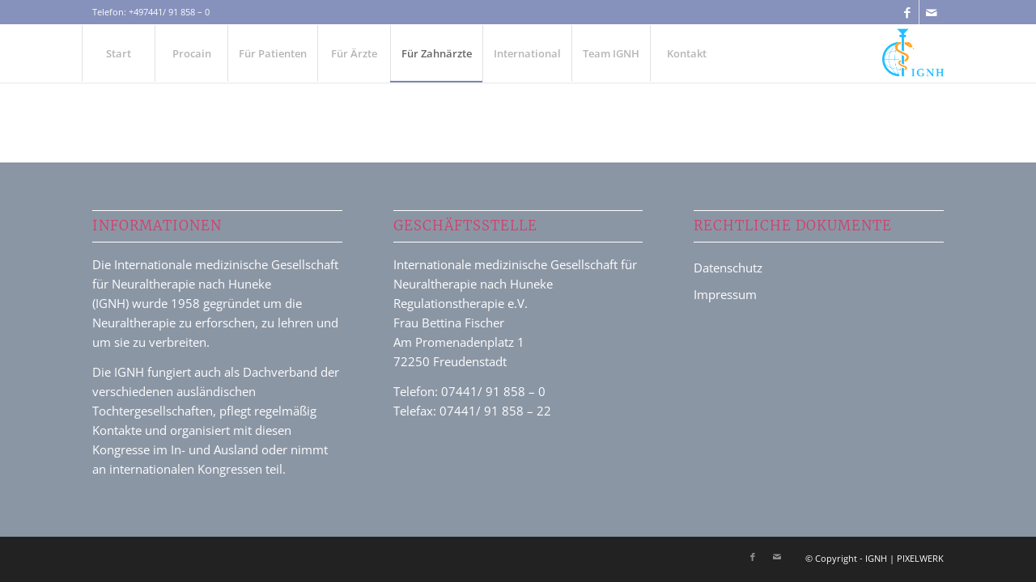

--- FILE ---
content_type: text/html; charset=UTF-8
request_url: https://ignh.de/fuer-zahnaerzte/
body_size: 14602
content:
<!DOCTYPE html>
<html lang="de" class="html_stretched responsive av-preloader-disabled  html_header_top html_logo_right html_main_nav_header html_menu_left html_custom html_header_sticky html_header_shrinking_disabled html_header_topbar_active html_mobile_menu_tablet html_header_searchicon_disabled html_content_align_center html_header_unstick_top_disabled html_header_stretch_disabled html_minimal_header html_minimal_header_shadow html_av-submenu-hidden html_av-submenu-display-click html_av-overlay-side html_av-overlay-side-classic html_av-submenu-clone html_entry_id_6037 av-cookies-no-cookie-consent av-default-lightbox av-no-preview html_text_menu_active av-mobile-menu-switch-default">
<head>
<meta charset="UTF-8" />


<!-- mobile setting -->
<meta name="viewport" content="width=device-width, initial-scale=1">

<!-- Scripts/CSS and wp_head hook -->
<meta name='robots' content='index, follow, max-image-preview:large, max-snippet:-1, max-video-preview:-1' />

	<!-- This site is optimized with the Yoast SEO plugin v19.4 - https://yoast.com/wordpress/plugins/seo/ -->
	<title>Für Zahnärzte - IGNH</title>
	<link rel="canonical" href="https://ignh.de/fuer-zahnaerzte/" />
	<meta property="og:locale" content="de_DE" />
	<meta property="og:type" content="article" />
	<meta property="og:title" content="Für Zahnärzte - IGNH" />
	<meta property="og:url" content="https://ignh.de/fuer-zahnaerzte/" />
	<meta property="og:site_name" content="IGNH" />
	<meta name="twitter:card" content="summary_large_image" />
	<script type="application/ld+json" class="yoast-schema-graph">{"@context":"https://schema.org","@graph":[{"@type":"Organization","@id":"https://ignh.de/#organization","name":"Internationale medizinische Gesellschaft für Neuraltherapie nach Huneke Regulationstherapie e.V.","url":"https://ignh.de/","sameAs":[],"logo":{"@type":"ImageObject","inLanguage":"de","@id":"https://ignh.de/#/schema/logo/image/","url":"https://ignh.de/wp-content/uploads/2019/12/IGNH-Logo1.png","contentUrl":"https://ignh.de/wp-content/uploads/2019/12/IGNH-Logo1.png","width":194,"height":150,"caption":"Internationale medizinische Gesellschaft für Neuraltherapie nach Huneke Regulationstherapie e.V."},"image":{"@id":"https://ignh.de/#/schema/logo/image/"}},{"@type":"WebSite","@id":"https://ignh.de/#website","url":"https://ignh.de/","name":"IGNH","description":"Neuraltherapie nach Huneke","publisher":{"@id":"https://ignh.de/#organization"},"potentialAction":[{"@type":"SearchAction","target":{"@type":"EntryPoint","urlTemplate":"https://ignh.de/?s={search_term_string}"},"query-input":"required name=search_term_string"}],"inLanguage":"de"},{"@type":"WebPage","@id":"https://ignh.de/fuer-zahnaerzte/","url":"https://ignh.de/fuer-zahnaerzte/","name":"Für Zahnärzte - IGNH","isPartOf":{"@id":"https://ignh.de/#website"},"datePublished":"2021-12-14T11:05:26+00:00","dateModified":"2021-12-14T11:05:26+00:00","breadcrumb":{"@id":"https://ignh.de/fuer-zahnaerzte/#breadcrumb"},"inLanguage":"de","potentialAction":[{"@type":"ReadAction","target":["https://ignh.de/fuer-zahnaerzte/"]}]},{"@type":"BreadcrumbList","@id":"https://ignh.de/fuer-zahnaerzte/#breadcrumb","itemListElement":[{"@type":"ListItem","position":1,"name":"Startseite","item":"https://ignh.de/neuraltherapie/"},{"@type":"ListItem","position":2,"name":"Für Zahnärzte"}]}]}</script>
	<!-- / Yoast SEO plugin. -->


<link rel='dns-prefetch' href='//s.w.org' />
<link rel="alternate" type="application/rss+xml" title="IGNH &raquo; Feed" href="https://ignh.de/feed/" />
<link rel='stylesheet' id='avia-grid-css'  href='https://ignh.de/wp-content/themes/enfold/css/grid.css?ver=4.8.6.3' type='text/css' media='all' />
<link rel='stylesheet' id='avia-base-css'  href='https://ignh.de/wp-content/themes/enfold/css/base.css?ver=4.8.6.3' type='text/css' media='all' />
<link rel='stylesheet' id='avia-layout-css'  href='https://ignh.de/wp-content/themes/enfold/css/layout.css?ver=4.8.6.3' type='text/css' media='all' />
<link rel='stylesheet' id='avia-module-blog-css'  href='https://ignh.de/wp-content/themes/enfold/config-templatebuilder/avia-shortcodes/blog/blog.css?ver=5.8.12' type='text/css' media='all' />
<link rel='stylesheet' id='avia-module-postslider-css'  href='https://ignh.de/wp-content/themes/enfold/config-templatebuilder/avia-shortcodes/postslider/postslider.css?ver=5.8.12' type='text/css' media='all' />
<link rel='stylesheet' id='avia-module-button-css'  href='https://ignh.de/wp-content/themes/enfold/config-templatebuilder/avia-shortcodes/buttons/buttons.css?ver=5.8.12' type='text/css' media='all' />
<link rel='stylesheet' id='avia-module-comments-css'  href='https://ignh.de/wp-content/themes/enfold/config-templatebuilder/avia-shortcodes/comments/comments.css?ver=5.8.12' type='text/css' media='all' />
<link rel='stylesheet' id='avia-module-contact-css'  href='https://ignh.de/wp-content/themes/enfold/config-templatebuilder/avia-shortcodes/contact/contact.css?ver=5.8.12' type='text/css' media='all' />
<link rel='stylesheet' id='avia-module-gallery-css'  href='https://ignh.de/wp-content/themes/enfold/config-templatebuilder/avia-shortcodes/gallery/gallery.css?ver=5.8.12' type='text/css' media='all' />
<link rel='stylesheet' id='avia-module-gridrow-css'  href='https://ignh.de/wp-content/themes/enfold/config-templatebuilder/avia-shortcodes/grid_row/grid_row.css?ver=5.8.12' type='text/css' media='all' />
<link rel='stylesheet' id='avia-module-heading-css'  href='https://ignh.de/wp-content/themes/enfold/config-templatebuilder/avia-shortcodes/heading/heading.css?ver=5.8.12' type='text/css' media='all' />
<link rel='stylesheet' id='avia-module-hr-css'  href='https://ignh.de/wp-content/themes/enfold/config-templatebuilder/avia-shortcodes/hr/hr.css?ver=5.8.12' type='text/css' media='all' />
<link rel='stylesheet' id='avia-module-icon-css'  href='https://ignh.de/wp-content/themes/enfold/config-templatebuilder/avia-shortcodes/icon/icon.css?ver=5.8.12' type='text/css' media='all' />
<link rel='stylesheet' id='avia-module-iconlist-css'  href='https://ignh.de/wp-content/themes/enfold/config-templatebuilder/avia-shortcodes/iconlist/iconlist.css?ver=5.8.12' type='text/css' media='all' />
<link rel='stylesheet' id='avia-module-image-css'  href='https://ignh.de/wp-content/themes/enfold/config-templatebuilder/avia-shortcodes/image/image.css?ver=5.8.12' type='text/css' media='all' />
<link rel='stylesheet' id='avia-module-masonry-css'  href='https://ignh.de/wp-content/themes/enfold/config-templatebuilder/avia-shortcodes/masonry_entries/masonry_entries.css?ver=5.8.12' type='text/css' media='all' />
<link rel='stylesheet' id='avia-siteloader-css'  href='https://ignh.de/wp-content/themes/enfold/css/avia-snippet-site-preloader.css?ver=5.8.12' type='text/css' media='all' />
<link rel='stylesheet' id='avia-module-numbers-css'  href='https://ignh.de/wp-content/themes/enfold/config-templatebuilder/avia-shortcodes/numbers/numbers.css?ver=5.8.12' type='text/css' media='all' />
<link rel='stylesheet' id='avia-module-slideshow-css'  href='https://ignh.de/wp-content/themes/enfold/config-templatebuilder/avia-shortcodes/slideshow/slideshow.css?ver=5.8.12' type='text/css' media='all' />
<link rel='stylesheet' id='avia-module-slideshow-ls-css'  href='https://ignh.de/wp-content/themes/enfold/config-templatebuilder/avia-shortcodes/slideshow_layerslider/slideshow_layerslider.css?ver=5.8.12' type='text/css' media='all' />
<link rel='stylesheet' id='avia-module-social-css'  href='https://ignh.de/wp-content/themes/enfold/config-templatebuilder/avia-shortcodes/social_share/social_share.css?ver=5.8.12' type='text/css' media='all' />
<link rel='stylesheet' id='avia-module-tabs-css'  href='https://ignh.de/wp-content/themes/enfold/config-templatebuilder/avia-shortcodes/tabs/tabs.css?ver=5.8.12' type='text/css' media='all' />
<link rel='stylesheet' id='avia-module-timeline-css'  href='https://ignh.de/wp-content/themes/enfold/config-templatebuilder/avia-shortcodes/timeline/timeline.css?ver=5.8.12' type='text/css' media='all' />
<link rel='stylesheet' id='avia-module-toggles-css'  href='https://ignh.de/wp-content/themes/enfold/config-templatebuilder/avia-shortcodes/toggles/toggles.css?ver=5.8.12' type='text/css' media='all' />
<link rel='stylesheet' id='avia-module-video-css'  href='https://ignh.de/wp-content/themes/enfold/config-templatebuilder/avia-shortcodes/video/video.css?ver=5.8.12' type='text/css' media='all' />
<link rel='stylesheet' id='wp-block-library-css'  href='https://ignh.de/wp-includes/css/dist/block-library/style.min.css?ver=5.8.12' type='text/css' media='all' />
<style id='safe-svg-svg-icon-style-inline-css' type='text/css'>
.safe-svg-cover .safe-svg-inside{display:inline-block;max-width:100%}.safe-svg-cover svg{height:100%;max-height:100%;max-width:100%;width:100%}

</style>
<link rel='stylesheet' id='svg-flags-core-css-css'  href='https://ignh.de/wp-content/plugins/svg-flags-lite/assets/flag-icon-css/css/flag-icon.min.css?ver=1653995106' type='text/css' media='all' />
<link rel='stylesheet' id='svg-flags-block-css-css'  href='https://ignh.de/wp-content/plugins/svg-flags-lite/assets/css/block.styles.css?ver=https://ignh.de/wp-content/plugins/svg-flags-lite/assets/css/block.styles.css' type='text/css' media='all' />
<link rel='stylesheet' id='svg-flags-plugin-css-css'  href='https://ignh.de/wp-content/plugins/svg-flags-lite/assets/css/frontend.css?ver=1653995106' type='text/css' media='all' />
<link rel='stylesheet' id='wp-event-manager-frontend-css'  href='https://ignh.de/wp-content/plugins/wp-event-manager/assets/css/frontend.min.css?ver=5.8.12' type='text/css' media='all' />
<link rel='stylesheet' id='wp-event-manager-jquery-ui-css-css'  href='https://ignh.de/wp-content/plugins/wp-event-manager/assets/js/jquery-ui/jquery-ui.css?ver=5.8.12' type='text/css' media='all' />
<link rel='stylesheet' id='wp-event-manager-jquery-timepicker-css-css'  href='https://ignh.de/wp-content/plugins/wp-event-manager/assets/js/jquery-timepicker/jquery.timepicker.min.css?ver=5.8.12' type='text/css' media='all' />
<link rel='stylesheet' id='wp-event-manager-grid-style-css'  href='https://ignh.de/wp-content/plugins/wp-event-manager/assets/css/wpem-grid.min.css?ver=5.8.12' type='text/css' media='all' />
<link rel='stylesheet' id='wp-event-manager-font-style-css'  href='https://ignh.de/wp-content/plugins/wp-event-manager/assets/fonts/style.css?ver=5.8.12' type='text/css' media='all' />
<link rel='stylesheet' id='parent-style-css'  href='https://ignh.de/wp-content/themes/enfold/style.css?ver=5.8.12' type='text/css' media='all' />
<link rel='stylesheet' id='child-style-css'  href='https://ignh.de/wp-content/themes/enfold-child/style.css?ver=1.0' type='text/css' media='all' />
<link rel='stylesheet' id='avia-scs-css'  href='https://ignh.de/wp-content/themes/enfold/css/shortcodes.css?ver=4.8.6.3' type='text/css' media='all' />
<link rel='stylesheet' id='avia-popup-css-css'  href='https://ignh.de/wp-content/themes/enfold/js/aviapopup/magnific-popup.css?ver=4.8.6.3' type='text/css' media='screen' />
<link rel='stylesheet' id='avia-lightbox-css'  href='https://ignh.de/wp-content/themes/enfold/css/avia-snippet-lightbox.css?ver=4.8.6.3' type='text/css' media='screen' />
<link rel='stylesheet' id='avia-widget-css-css'  href='https://ignh.de/wp-content/themes/enfold/css/avia-snippet-widget.css?ver=4.8.6.3' type='text/css' media='screen' />
<link rel='stylesheet' id='avia-dynamic-css'  href='https://ignh.de/wp-content/uploads/dynamic_avia/enfold_child.css?ver=63f72678990ad' type='text/css' media='all' />
<link rel='stylesheet' id='avia-custom-css'  href='https://ignh.de/wp-content/themes/enfold/css/custom.css?ver=4.8.6.3' type='text/css' media='all' />
<link rel='stylesheet' id='avia-style-css'  href='https://ignh.de/wp-content/themes/enfold-child/style.css?ver=4.8.6.3' type='text/css' media='all' />
<link rel='stylesheet' id='wpdreams-ajaxsearchpro-instances-css'  href='https://ignh.de/wp-content/uploads/asp_upload/style.instances-ho-is-po-no-da-au-se-is.css?ver=cDPu2L' type='text/css' media='all' />
<link rel='stylesheet' id='borlabs-cookie-css'  href='https://ignh.de/wp-content/cache/borlabs-cookie/borlabs-cookie_1_de.css?ver=2.1.15-9' type='text/css' media='all' />
<link rel='stylesheet' id='popup-maker-site-css'  href='//ignh.de/wp-content/uploads/pum/pum-site-styles.css?generated=1678365588&#038;ver=1.18.1' type='text/css' media='all' />
<script type='text/javascript' src='https://ignh.de/wp-content/plugins/enable-jquery-migrate-helper/js/jquery/jquery-1.12.4-wp.js?ver=1.12.4-wp' id='jquery-core-js'></script>
<script type='text/javascript' src='https://ignh.de/wp-content/plugins/enable-jquery-migrate-helper/js/jquery-migrate/jquery-migrate-1.4.1-wp.js?ver=1.4.1-wp' id='jquery-migrate-js'></script>
<script type='text/javascript' src='https://ignh.de/wp-content/themes/enfold-child/custom.js?ver=5.8.12' id='child-theme-s-js-js'></script>
<script type='text/javascript' src='https://ignh.de/wp-content/themes/enfold/js/avia-compat.js?ver=4.8.6.3' id='avia-compat-js'></script>
<link rel="https://api.w.org/" href="https://ignh.de/wp-json/" /><link rel="alternate" type="application/json" href="https://ignh.de/wp-json/wp/v2/pages/6037" /><link rel="EditURI" type="application/rsd+xml" title="RSD" href="https://ignh.de/xmlrpc.php?rsd" />
<link rel="wlwmanifest" type="application/wlwmanifest+xml" href="https://ignh.de/wp-includes/wlwmanifest.xml" /> 
<meta name="generator" content="WordPress 5.8.12" />
<link rel='shortlink' href='https://ignh.de/?p=6037' />
<link rel="alternate" type="application/json+oembed" href="https://ignh.de/wp-json/oembed/1.0/embed?url=https%3A%2F%2Fignh.de%2Ffuer-zahnaerzte%2F" />
<link rel="alternate" type="text/xml+oembed" href="https://ignh.de/wp-json/oembed/1.0/embed?url=https%3A%2F%2Fignh.de%2Ffuer-zahnaerzte%2F&#038;format=xml" />
<style>:root {
			--lazy-loader-animation-duration: 300ms;
		}
		  
		.lazyload {
	display: block;
}

.lazyload,
        .lazyloading {
			opacity: 0;
		}


		.lazyloaded {
			opacity: 1;
			transition: opacity 300ms;
			transition: opacity var(--lazy-loader-animation-duration);
		}</style><noscript><style>.lazyload { display: none; } .lazyload[class*="lazy-loader-background-element-"] { display: block; opacity: 1; }</style></noscript><link rel="profile" href="https://gmpg.org/xfn/11" />
<link rel="alternate" type="application/rss+xml" title="IGNH RSS2 Feed" href="https://ignh.de/feed/" />
<link rel="pingback" href="https://ignh.de/xmlrpc.php" />

<style type='text/css' media='screen'>
 #top #header_main > .container, #top #header_main > .container .main_menu  .av-main-nav > li > a, #top #header_main #menu-item-shop .cart_dropdown_link{ height:70px; line-height: 70px; }
 .html_top_nav_header .av-logo-container{ height:70px;  }
 .html_header_top.html_header_sticky #top #wrap_all #main{ padding-top:100px; } 
</style>
<!--[if lt IE 9]><script src="https://ignh.de/wp-content/themes/enfold/js/html5shiv.js"></script><![endif]-->
<link rel="icon" href="https://ignh.de/wp-content/uploads/2020/01/Logo-Orginal-Groß.png" type="image/png">
            <style type="text/css">
                <!--
                @font-face {
                    font-family: 'asppsicons2';
                    src: url('https://ignh.de/wp-content/plugins/ajax-search-pro/css/fonts/icons/icons2.eot');
                    src: url('https://ignh.de/wp-content/plugins/ajax-search-pro/css/fonts/icons/icons2.eot?#iefix') format('embedded-opentype'),
                    url('https://ignh.de/wp-content/plugins/ajax-search-pro/css/fonts/icons/icons2.woff2') format('woff2'),
                    url('https://ignh.de/wp-content/plugins/ajax-search-pro/css/fonts/icons/icons2.woff') format('woff'),
                    url('https://ignh.de/wp-content/plugins/ajax-search-pro/css/fonts/icons/icons2.ttf') format('truetype'),
                    url('https://ignh.de/wp-content/plugins/ajax-search-pro/css/fonts/icons/icons2.svg#icons') format('svg');
                    font-weight: normal;
                    font-style: normal;
                }
                                .asp_m{height: 0;}                -->
            </style>
                        <script type="text/javascript">
                if ( typeof _ASP !== "undefined" && _ASP !== null && typeof _ASP.initialize !== "undefined" )
                    _ASP.initialize();
            </script>
            		<style type="text/css" id="wp-custom-css">
			.avia-content-slider .slide-meta time {
	display: none;
}


.post-entry-330 .avia-content-slider-inner {
    display: block!important;
    position: relative!important;
    overflow: initial!important;
}

.post-entry-330 .avia-content-slider-inner .slide-entry-wrap {
		margin-top: 60px;
    display: block!important;
    position: relative!important;
    visibility: visible!important;
}

.post-entry-330 .avia-slideshow-arrows {
	display: none;
}		</style>
		<style type='text/css'>
@font-face {font-family: 'entypo-fontello'; font-weight: normal; font-style: normal; font-display: auto;
src: url('https://ignh.de/wp-content/themes/enfold/config-templatebuilder/avia-template-builder/assets/fonts/entypo-fontello.woff2') format('woff2'),
url('https://ignh.de/wp-content/themes/enfold/config-templatebuilder/avia-template-builder/assets/fonts/entypo-fontello.woff') format('woff'),
url('https://ignh.de/wp-content/themes/enfold/config-templatebuilder/avia-template-builder/assets/fonts/entypo-fontello.ttf') format('truetype'), 
url('https://ignh.de/wp-content/themes/enfold/config-templatebuilder/avia-template-builder/assets/fonts/entypo-fontello.svg#entypo-fontello') format('svg'),
url('https://ignh.de/wp-content/themes/enfold/config-templatebuilder/avia-template-builder/assets/fonts/entypo-fontello.eot'),
url('https://ignh.de/wp-content/themes/enfold/config-templatebuilder/avia-template-builder/assets/fonts/entypo-fontello.eot?#iefix') format('embedded-opentype');
} #top .avia-font-entypo-fontello, body .avia-font-entypo-fontello, html body [data-av_iconfont='entypo-fontello']:before{ font-family: 'entypo-fontello'; }

@font-face {font-family: 'medical'; font-weight: normal; font-style: normal; font-display: auto;
src: url('https://ignh.de/wp-content/uploads/avia_fonts/medical/medical.woff2') format('woff2'),
url('https://ignh.de/wp-content/uploads/avia_fonts/medical/medical.woff') format('woff'),
url('https://ignh.de/wp-content/uploads/avia_fonts/medical/medical.ttf') format('truetype'), 
url('https://ignh.de/wp-content/uploads/avia_fonts/medical/medical.svg#medical') format('svg'),
url('https://ignh.de/wp-content/uploads/avia_fonts/medical/medical.eot'),
url('https://ignh.de/wp-content/uploads/avia_fonts/medical/medical.eot?#iefix') format('embedded-opentype');
} #top .avia-font-medical, body .avia-font-medical, html body [data-av_iconfont='medical']:before{ font-family: 'medical'; }
</style>

<!--
Debugging Info for Theme support: 

Theme: Enfold
Version: 4.8.6.3
Installed: enfold
AviaFramework Version: 5.0
AviaBuilder Version: 4.8
aviaElementManager Version: 1.0.1
- - - - - - - - - - -
ChildTheme: Enfold Child
ChildTheme Version: 1.0
ChildTheme Installed: enfold

ML:256-PU:34-PLA:27
WP:5.8.12
Compress: CSS:disabled - JS:disabled
Updates: disabled
PLAu:25
-->
</head>

<body id="top" class="page-template-default page page-id-6037 stretched no_sidebar_border rtl_columns av-curtain-numeric avia-responsive-images-support enfold-child" itemscope="itemscope" itemtype="https://schema.org/WebPage" >

	
	<div id='wrap_all'>

	
<header id='header' class='all_colors header_color light_bg_color  av_header_top av_logo_right av_main_nav_header av_menu_left av_custom av_header_sticky av_header_shrinking_disabled av_header_stretch_disabled av_mobile_menu_tablet av_header_searchicon_disabled av_header_unstick_top_disabled av_seperator_big_border av_minimal_header av_minimal_header_shadow av_bottom_nav_disabled '  role="banner" itemscope="itemscope" itemtype="https://schema.org/WPHeader" >

		<div id='header_meta' class='container_wrap container_wrap_meta  av_icon_active_right av_extra_header_active av_secondary_right av_phone_active_left av_entry_id_6037'>
		
			      <div class='container'>
			      <ul class='noLightbox social_bookmarks icon_count_2'><li class='social_bookmarks_facebook av-social-link-facebook social_icon_1'><a  aria-label="Link zu Facebook" href='http://www.facebook.com/Neuraltherapie-Internationale-Gesellschaft-f%C3%BCr-Neuraltherapie-IGNH-274492122650051' aria-hidden='false' data-av_icon='' data-av_iconfont='entypo-fontello' title='Facebook'><span class='avia_hidden_link_text'>Facebook</span></a></li><li class='social_bookmarks_mail av-social-link-mail social_icon_2'><a  aria-label="Link zu Mail" href='mailto:mail@ignh.de' aria-hidden='false' data-av_icon='' data-av_iconfont='entypo-fontello' title='Mail'><span class='avia_hidden_link_text'>Mail</span></a></li></ul><div class='phone-info '><div>Telefon: <a href="tel:+497441918580" title="Telefon">+497441/ 91 858 – 0</a></div></div>			      </div>
		</div>

		<div  id='header_main' class='container_wrap container_wrap_logo'>
	
        <div class='container av-logo-container'><div class='inner-container'><span class='logo'><a href='https://ignh.de/'><img src="https://ignh.de/wp-content/uploads/2020/01/Logo-Orginal-Groß.png" height="100" width="300" alt='IGNH' title='IGNH' /></a></span><nav class='main_menu' data-selectname='Wähle eine Seite'  role="navigation" itemscope="itemscope" itemtype="https://schema.org/SiteNavigationElement" ><div class="avia-menu av-main-nav-wrap"><ul id="avia-menu" class="menu av-main-nav"><li id="menu-item-1096" class="menu-item menu-item-type-post_type menu-item-object-page menu-item-home menu-item-top-level menu-item-top-level-1"><a title="Startseite" href="https://ignh.de/" itemprop="url"><span class="avia-bullet"></span><span class="avia-menu-text">Start</span><span class="avia-menu-fx"><span class="avia-arrow-wrap"><span class="avia-arrow"></span></span></span></a></li>
<li id="menu-item-1103" class="menu-item menu-item-type-post_type menu-item-object-page menu-item-top-level menu-item-top-level-2"><a title="Neuraltherapie" href="https://ignh.de/procain/" itemprop="url"><span class="avia-bullet"></span><span class="avia-menu-text">Procain</span><span class="avia-menu-fx"><span class="avia-arrow-wrap"><span class="avia-arrow"></span></span></span></a></li>
<li id="menu-item-4942" class="menu-item menu-item-type-post_type menu-item-object-page menu-item-mega-parent  menu-item-top-level menu-item-top-level-3"><a title="Für Patienten" href="https://ignh.de/patienten/" itemprop="url"><span class="avia-bullet"></span><span class="avia-menu-text">Für Patienten</span><span class="avia-menu-fx"><span class="avia-arrow-wrap"><span class="avia-arrow"></span></span></span></a></li>
<li id="menu-item-4001" class="menu-item menu-item-type-custom menu-item-object-custom menu-item-has-children menu-item-top-level menu-item-top-level-4"><a itemprop="url"><span class="avia-bullet"></span><span class="avia-menu-text">Für Ärzte</span><span class="avia-menu-fx"><span class="avia-arrow-wrap"><span class="avia-arrow"></span></span></span></a>


<ul class="sub-menu">
	<li id="menu-item-4002" class="menu-item menu-item-type-custom menu-item-object-custom"><a title="Allgemeine Information" href="/allgemeine-information/" itemprop="url"><span class="avia-bullet"></span><span class="avia-menu-text">Allgemeine Information</span></a></li>
	<li id="menu-item-3988" class="menu-item menu-item-type-post_type menu-item-object-page"><a title="Kurse und Kongresse" href="https://ignh.de/veranstaltungen/" itemprop="url"><span class="avia-bullet"></span><span class="avia-menu-text">Kurse und Kongresse</span></a></li>
</ul>
</li>
<li id="menu-item-6042" class="menu-item menu-item-type-post_type menu-item-object-page current-menu-item page_item page-item-6037 current_page_item menu-item-has-children menu-item-top-level menu-item-top-level-5"><a href="https://ignh.de/fuer-zahnaerzte/" itemprop="url"><span class="avia-bullet"></span><span class="avia-menu-text">Für Zahnärzte</span><span class="avia-menu-fx"><span class="avia-arrow-wrap"><span class="avia-arrow"></span></span></span></a>


<ul class="sub-menu">
	<li id="menu-item-6043" class="menu-item menu-item-type-custom menu-item-object-custom"><a href="https://ignh.de/allgemeine-information-2/" itemprop="url"><span class="avia-bullet"></span><span class="avia-menu-text">Information Ausbildung</span></a></li>
	<li id="menu-item-6059" class="menu-item menu-item-type-post_type menu-item-object-page"><a href="https://ignh.de/veranstaltungen/" itemprop="url"><span class="avia-bullet"></span><span class="avia-menu-text">Kurse und Kongresse</span></a></li>
</ul>
</li>
<li id="menu-item-3951" class="menu-item menu-item-type-post_type menu-item-object-page menu-item-top-level menu-item-top-level-6"><a href="https://ignh.de/international/" itemprop="url"><span class="avia-bullet"></span><span class="avia-menu-text">International</span><span class="avia-menu-fx"><span class="avia-arrow-wrap"><span class="avia-arrow"></span></span></span></a></li>
<li id="menu-item-3485" class="menu-item menu-item-type-post_type menu-item-object-page menu-item-top-level menu-item-top-level-7"><a title="Team IGNH" href="https://ignh.de/team/" itemprop="url"><span class="avia-bullet"></span><span class="avia-menu-text">Team IGNH</span><span class="avia-menu-fx"><span class="avia-arrow-wrap"><span class="avia-arrow"></span></span></span></a></li>
<li id="menu-item-3959" class="menu-item menu-item-type-post_type menu-item-object-page menu-item-top-level menu-item-top-level-8"><a href="https://ignh.de/kontakt/" itemprop="url"><span class="avia-bullet"></span><span class="avia-menu-text">Kontakt</span><span class="avia-menu-fx"><span class="avia-arrow-wrap"><span class="avia-arrow"></span></span></span></a></li>
<li class="av-burger-menu-main menu-item-avia-special av-small-burger-icon">
	        			<a href="#" aria-label="Menü" aria-hidden="false">
							<span class="av-hamburger av-hamburger--spin av-js-hamburger">
								<span class="av-hamburger-box">
						          <span class="av-hamburger-inner"></span>
						          <strong>Menü</strong>
								</span>
							</span>
							<span class="avia_hidden_link_text">Menü</span>
						</a>
	        		   </li></ul></div></nav></div> </div> 
		<!-- end container_wrap-->
		</div>
		<div class='header_bg'></div>

<!-- end header -->
</header>
		
	<div id='main' class='all_colors' data-scroll-offset='70'>

	
		<div class='container_wrap container_wrap_first main_color fullsize'>

			<div class='container'>

				<main class='template-page content  av-content-full alpha units'  role="main" itemprop="mainContentOfPage" >

                    
		<article class='post-entry post-entry-type-page post-entry-6037'  itemscope="itemscope" itemtype="https://schema.org/CreativeWork" >

			<div class="entry-content-wrapper clearfix">
                <header class="entry-content-header"></header><div class="entry-content"  itemprop="text" ></div><footer class="entry-footer"></footer>			</div>

		</article><!--end post-entry-->



				<!--end content-->
				</main>

				
			</div><!--end container-->

		</div><!-- close default .container_wrap element -->



				<div class='container_wrap footer_color' id='footer'>

					<div class='container'>

						<div class='flex_column av_one_third  first el_before_av_one_third'><section id="text-3" class="widget clearfix widget_text"><h3 class="widgettitle">Informationen</h3>			<div class="textwidget"><p>Die Internationale medizinische Gesellschaft für Neuraltherapie nach Huneke (IGNH) wurde 1958 gegründet um die Neuraltherapie zu erforschen, zu lehren und um sie zu verbreiten.</p>
<p>Die IGNH fungiert auch als Dachverband der verschiedenen ausländischen Tochtergesellschaften, pflegt regelmäßig Kontakte und organisiert mit diesen Kongresse im In- und Ausland oder nimmt an internationalen Kongressen teil.</p>
</div>
		<span class="seperator extralight-border"></span></section></div><div class='flex_column av_one_third  el_after_av_one_third  el_before_av_one_third '><section id="text-4" class="widget clearfix widget_text"><h3 class="widgettitle">Geschäftsstelle</h3>			<div class="textwidget"><p>Internationale medizinische Gesellschaft für Neuraltherapie nach Huneke Regulationstherapie e.V.<br />
Frau Bettina Fischer<br />
Am Promenadenplatz 1<br />
72250 Freudenstadt</p>
<p>Telefon: <a title="Telefon" href="tel:07441918580">07441/ 91 858 – 0</a><br />
Telefax: <a title="Telefax" href="tel:074419185822">07441/ 91 858 – 22</a></p>
</div>
		<span class="seperator extralight-border"></span></section></div><div class='flex_column av_one_third  el_after_av_one_third  el_before_av_one_third '><section id="nav_menu-2" class="widget clearfix widget_nav_menu"><h3 class="widgettitle">Rechtliche Dokumente</h3><div class="menu-rechtliches-container"><ul id="menu-rechtliches" class="menu"><li id="menu-item-1113" class="menu-item menu-item-type-post_type menu-item-object-page menu-item-privacy-policy menu-item-1113"><a href="https://ignh.de/datenschutz/">Datenschutz</a></li>
<li id="menu-item-1114" class="menu-item menu-item-type-post_type menu-item-object-page menu-item-1114"><a href="https://ignh.de/impressum/">Impressum</a></li>
</ul></div><span class="seperator extralight-border"></span></section></div>
					</div>

				<!-- ####### END FOOTER CONTAINER ####### -->
				</div>

	

	
				<footer class='container_wrap socket_color' id='socket'  role="contentinfo" itemscope="itemscope" itemtype="https://schema.org/WPFooter" >
                    <div class='container'>

                        <span class='copyright'> © Copyright - IGNH  | <a href="https://www.pixelwerk.digital">PIXELWERK</a></span>

                        <ul class='noLightbox social_bookmarks icon_count_2'><li class='social_bookmarks_facebook av-social-link-facebook social_icon_1'><a  aria-label="Link zu Facebook" href='http://www.facebook.com/Neuraltherapie-Internationale-Gesellschaft-f%C3%BCr-Neuraltherapie-IGNH-274492122650051' aria-hidden='false' data-av_icon='' data-av_iconfont='entypo-fontello' title='Facebook'><span class='avia_hidden_link_text'>Facebook</span></a></li><li class='social_bookmarks_mail av-social-link-mail social_icon_2'><a  aria-label="Link zu Mail" href='mailto:mail@ignh.de' aria-hidden='false' data-av_icon='' data-av_iconfont='entypo-fontello' title='Mail'><span class='avia_hidden_link_text'>Mail</span></a></li></ul>
                    </div>

	            <!-- ####### END SOCKET CONTAINER ####### -->
				</footer>


					<!-- end main -->
		</div>
		
		<!-- end wrap_all --></div>

<a href='#top' title='Nach oben scrollen' id='scroll-top-link' aria-hidden='true' data-av_icon='' data-av_iconfont='entypo-fontello'><span class="avia_hidden_link_text">Nach oben scrollen</span></a>

<div id="fb-root"></div>

<div id="pum-5116" class="pum pum-overlay pum-theme-5109 pum-theme-enterprise-blue popmake-overlay click_open" data-popmake="{&quot;id&quot;:5116,&quot;slug&quot;:&quot;anmelden&quot;,&quot;theme_id&quot;:5109,&quot;cookies&quot;:[],&quot;triggers&quot;:[{&quot;type&quot;:&quot;click_open&quot;,&quot;settings&quot;:{&quot;extra_selectors&quot;:&quot;.regSingle2, .regSingle&quot;}}],&quot;mobile_disabled&quot;:null,&quot;tablet_disabled&quot;:null,&quot;meta&quot;:{&quot;display&quot;:{&quot;stackable&quot;:false,&quot;overlay_disabled&quot;:false,&quot;scrollable_content&quot;:false,&quot;disable_reposition&quot;:false,&quot;size&quot;:&quot;medium&quot;,&quot;responsive_min_width&quot;:&quot;0%&quot;,&quot;responsive_min_width_unit&quot;:false,&quot;responsive_max_width&quot;:&quot;100%&quot;,&quot;responsive_max_width_unit&quot;:false,&quot;custom_width&quot;:&quot;640px&quot;,&quot;custom_width_unit&quot;:false,&quot;custom_height&quot;:&quot;380px&quot;,&quot;custom_height_unit&quot;:false,&quot;custom_height_auto&quot;:false,&quot;location&quot;:&quot;center&quot;,&quot;position_from_trigger&quot;:false,&quot;position_top&quot;:&quot;100&quot;,&quot;position_left&quot;:&quot;0&quot;,&quot;position_bottom&quot;:&quot;0&quot;,&quot;position_right&quot;:&quot;0&quot;,&quot;position_fixed&quot;:false,&quot;animation_type&quot;:&quot;fade&quot;,&quot;animation_speed&quot;:&quot;350&quot;,&quot;animation_origin&quot;:&quot;center top&quot;,&quot;overlay_zindex&quot;:false,&quot;zindex&quot;:&quot;1999999999&quot;},&quot;close&quot;:{&quot;text&quot;:&quot;&quot;,&quot;button_delay&quot;:&quot;0&quot;,&quot;overlay_click&quot;:false,&quot;esc_press&quot;:false,&quot;f4_press&quot;:false},&quot;click_open&quot;:[]}}" role="dialog" aria-modal="false"
								   	aria-labelledby="pum_popup_title_5116">

	<div id="popmake-5116" class="pum-container popmake theme-5109 pum-responsive pum-responsive-medium responsive size-medium">

				

							<div id="pum_popup_title_5116" class="pum-title popmake-title">
				Anmeldung für Kurse und Kongresse			</div>
		

		

				<div class="pum-content popmake-content" tabindex="0">
			<div class="wpforms-container wpforms-container-full" id="wpforms-5106"><form id="wpforms-form-5106" class="wpforms-validate wpforms-form" data-formid="5106" method="post" enctype="multipart/form-data" action="/fuer-zahnaerzte/" data-token="52c271e1ac50191390646c797e8ce483"><noscript class="wpforms-error-noscript">Bitte aktiviere JavaScript in deinem Browser, um dieses Formular fertigzustellen.</noscript><div class="wpforms-field-container"><div id="wpforms-5106-field_12-container" class="wpforms-field wpforms-field-text" data-field-id="12"><label class="wpforms-field-label" for="wpforms-5106-field_12">Titel</label><input type="text" id="wpforms-5106-field_12" class="wpforms-field-medium" name="wpforms[fields][12]" placeholder="Titel" ></div><div id="wpforms-5106-field_0-container" class="wpforms-field wpforms-field-name" data-field-id="0"><label class="wpforms-field-label" for="wpforms-5106-field_0">Name <span class="wpforms-required-label">*</span></label><div class="wpforms-field-row wpforms-field-medium"><div class="wpforms-field-row-block wpforms-first wpforms-one-half"><input type="text" id="wpforms-5106-field_0" class="wpforms-field-name-first wpforms-field-required" name="wpforms[fields][0][first]" placeholder="Vorname" required><label for="wpforms-5106-field_0" class="wpforms-field-sublabel after wpforms-sublabel-hide">Vorname</label></div><div class="wpforms-field-row-block wpforms-one-half"><input type="text" id="wpforms-5106-field_0-last" class="wpforms-field-name-last wpforms-field-required" name="wpforms[fields][0][last]" placeholder="Nachname" required><label for="wpforms-5106-field_0-last" class="wpforms-field-sublabel after wpforms-sublabel-hide">Nachname</label></div></div></div><div id="wpforms-5106-field_1-container" class="wpforms-field wpforms-field-email" data-field-id="1"><label class="wpforms-field-label" for="wpforms-5106-field_1">E-Mail <span class="wpforms-required-label">*</span></label><input type="email" id="wpforms-5106-field_1" class="wpforms-field-medium wpforms-field-required" name="wpforms[fields][1]" placeholder="E-Mail Adresse" spellcheck="false" required></div><div id="wpforms-5106-field_18-container" class="wpforms-field wpforms-field-textarea" data-field-id="18"><label class="wpforms-field-label" for="wpforms-5106-field_18">Adresse <span class="wpforms-required-label">*</span></label><textarea id="wpforms-5106-field_18" class="wpforms-field-medium wpforms-field-required" name="wpforms[fields][18]" placeholder="Straße, Hausnummer, Ort" required></textarea></div><div id="wpforms-5106-field_19-container" class="wpforms-field wpforms-field-text" data-field-id="19"><label class="wpforms-field-label" for="wpforms-5106-field_19">Telefon <span class="wpforms-required-label">*</span></label><input type="text" id="wpforms-5106-field_19" class="wpforms-field-medium wpforms-field-required" name="wpforms[fields][19]" placeholder="Telefonnummer" required></div><div id="wpforms-5106-field_10-container" class="wpforms-field wpforms-field-radio wpforms-list-inline" data-field-id="10"><label class="wpforms-field-label" for="wpforms-5106-field_10">Sind Sie schon IGNH Mitglied?</label><ul id="wpforms-5106-field_10"><li class="choice-1 depth-1"><input type="radio" id="wpforms-5106-field_10_1" name="wpforms[fields][10]" value="Ja"  ><label class="wpforms-field-label-inline" for="wpforms-5106-field_10_1">Ja</label></li><li class="choice-3 depth-1"><input type="radio" id="wpforms-5106-field_10_3" name="wpforms[fields][10]" value="Nein"  ><label class="wpforms-field-label-inline" for="wpforms-5106-field_10_3">Nein</label></li><li class="choice-2 depth-1"><input type="radio" id="wpforms-5106-field_10_2" name="wpforms[fields][10]" value="Mitglied werden"  ><label class="wpforms-field-label-inline" for="wpforms-5106-field_10_2">Mitglied werden</label></li></ul></div><div id="wpforms-5106-field_3-container" class="wpforms-field wpforms-field-text" data-field-id="3"><label class="wpforms-field-label" for="wpforms-5106-field_3">Kurs/Kongress</label><input type="text" id="wpforms-5106-field_3" class="wpforms-field-medium" name="wpforms[fields][3]" ></div><div id="wpforms-5106-field_11-container" class="wpforms-field wpforms-field-checkbox wpforms-list-inline" data-field-id="11"><label class="wpforms-field-label" for="wpforms-5106-field_11">Zum Event anmelden</label><ul id="wpforms-5106-field_11"><li class="choice-1 depth-1"><input type="checkbox" id="wpforms-5106-field_11_1" name="wpforms[fields][11][]" value="Ja"  ><label class="wpforms-field-label-inline" for="wpforms-5106-field_11_1">Ja</label></li><li class="choice-2 depth-1"><input type="checkbox" id="wpforms-5106-field_11_2" name="wpforms[fields][11][]" value="Nein"  ><label class="wpforms-field-label-inline" for="wpforms-5106-field_11_2">Nein</label></li></ul></div><div id="wpforms-5106-field_8-container" class="wpforms-field wpforms-field-name" data-field-id="8"><label class="wpforms-field-label" for="wpforms-5106-field_8">Datum</label><div class="wpforms-field-row wpforms-field-medium"><div class="wpforms-field-row-block wpforms-first wpforms-one-half"><input type="text" id="wpforms-5106-field_8" class="wpforms-field-name-first" name="wpforms[fields][8][first]" ><label for="wpforms-5106-field_8" class="wpforms-field-sublabel after ">Vorname</label></div><div class="wpforms-field-row-block wpforms-one-half"><input type="text" id="wpforms-5106-field_8-last" class="wpforms-field-name-last" name="wpforms[fields][8][last]" ><label for="wpforms-5106-field_8-last" class="wpforms-field-sublabel after ">Nachname</label></div></div></div><div id="wpforms-5106-field_4-container" class="wpforms-field wpforms-field-textarea" data-field-id="4"><label class="wpforms-field-label" for="wpforms-5106-field_4">Ihre Nachricht</label><textarea id="wpforms-5106-field_4" class="wpforms-field-medium" name="wpforms[fields][4]" ></textarea></div></div><!-- .wpforms-field-container --><div class="wpforms-submit-container" ><input type="hidden" name="wpforms[id]" value="5106"><input type="hidden" name="wpforms[author]" value="8"><input type="hidden" name="wpforms[post_id]" value="6037"><button type="submit" name="wpforms[submit]" id="wpforms-submit-5106" class="wpforms-submit" data-alt-text="Senden..." data-submit-text="Absenden" aria-live="assertive" value="wpforms-submit">Absenden</button></div></form></div>  <!-- .wpforms-container -->
		</div>


				

							<button type="button" class="pum-close popmake-close" aria-label="Schließen">
			×			</button>
		
	</div>

</div>
  <script>
( function( $ ) {

  'use strict';

  var $window       = $( window );
  var lastScrollTop = 0;
  var $header       = $( '#header' );
  var headerBottom  = $header.position().top + $header.outerHeight( true );

  $window.scroll( function() {
          var windowTop  = $window.scrollTop();

          // Add custom sticky class 
          if ( windowTop >= headerBottom ) {
              $header.addClass( 'myprefix-maybe-sticky' );
          } else {
              $header.removeClass( 'myprefix-maybe-sticky' );
              $header.removeClass( 'myprefix-show' );
          }

          // Show/hide
          if ( $header.hasClass( 'myprefix-maybe-sticky' ) ) {
              if ( windowTop <= headerBottom || windowTop < lastScrollTop ) {
                  $header.addClass( 'myprefix-show' );
              } else {
                  $header.removeClass( 'myprefix-show' );
              }
          }
          lastScrollTop = windowTop;
  } );
} ( jQuery ) );
</script>

 <script type='text/javascript'>
 /* <![CDATA[ */  
var avia_framework_globals = avia_framework_globals || {};
    avia_framework_globals.frameworkUrl = 'https://ignh.de/wp-content/themes/enfold/framework/';
    avia_framework_globals.installedAt = 'https://ignh.de/wp-content/themes/enfold/';
    avia_framework_globals.ajaxurl = 'https://ignh.de/wp-admin/admin-ajax.php';
/* ]]> */ 
</script>
 
             <div class='asp_hidden_data' id="asp_hidden_data" style="display: none !important;">
                <svg style="position:absolute" height="0" width="0">
                    <filter id="aspblur">
                        <feGaussianBlur in="SourceGraphic" stdDeviation="4"/>
                    </filter>
                </svg>
                <svg style="position:absolute" height="0" width="0">
                    <filter id="no_aspblur"></filter>
                </svg>
            </div>
        <!--googleoff: all--><script id="BorlabsCookieBoxWrap" type="text/template"><div id="BorlabsCookieBox" class="BorlabsCookie">
    <div class="middle-center" style="display: none;">
        <div class="_brlbs-box-wrap">
            <div class="_brlbs-box _brlbs-box-advanced">
                <div class="cookie-box">
                    <div class="container">
                        <div class="row">
                            <div class="col-12">
                                <div class="_brlbs-flex-center">
                                                                        <img class="cookie-logo" src="https://ignh.de/wp-content/uploads/2020/01/Logo-Orginal-Groß.png" srcset="https://ignh.de/wp-content/uploads/2020/01/Logo-Orginal-Groß.png, https://ignh.de/wp-content/uploads/2020/01/Logo-Orginal-Groß.png 2x" alt="Datenschutzeinstellungen">
                                                                        <h3>Datenschutzeinstellungen</h3>
                                </div>
                                <p>Wir nutzen Cookies auf unserer Website. Einige von ihnen sind essenziell, während andere uns helfen, diese Website und Ihre Erfahrung zu verbessern.</p>
                                <ul><li>
                                            <label for="checkbox-essential" class="_brlbs-checkbox">
                                                Essenziell                                                <input id="checkbox-essential" type="checkbox" name="cookieGroup[]" value="essential" checked disabled data-borlabs-cookie-checkbox>
                                                <div class="_brlbs-checkbox-indicator"></div>
                                            </label>
                                        </li>
                                        <li>
                                            <label for="checkbox-external-media" class="_brlbs-checkbox">
                                                Externe Medien                                                <input id="checkbox-external-media" type="checkbox" name="cookieGroup[]" value="external-media" checked data-borlabs-cookie-checkbox>
                                                <div class="_brlbs-checkbox-indicator"></div>
                                            </label>
                                        </li>
                                        </ul>                                <p class="_brlbs-accept"><a class="_brlbs-btn _brlbs-btn-accept-all cursor" data-cookie-accept-all>Alle akzeptieren</a></p>
                                <p class="_brlbs-accept"><a class="_brlbs-btn cursor" data-cookie-accept>Speichern</a></p>
                                                                                                <p class="_brlbs-manage"><a class="cursor" data-cookie-individual>Individuelle Datenschutzeinstellungen</a></p>
                                <p class="_brlbs-legal">
                                    <a class="cursor" data-cookie-individual>Cookie-Details</a><span class="_brlbs-separator"></span><a href="http://ignh.de/datenschutz/">Datenschutzerklärung</a><span class="_brlbs-separator"></span><a href="http://ignh.de/impressum/">Impressum</a></p>
                            </div>
                        </div>
                    </div>
                </div>
                <div class="cookie-preference">
    <div class="container not-visible">
        <div class="row no-gutters">
            <div class="col-12">
                <div class="row no-gutters align-items-top">
                                        <div class="col-2">
                        <img class="cookie-logo" src="https://ignh.de/wp-content/uploads/2020/01/Logo-Orginal-Groß.png" srcset="https://ignh.de/wp-content/uploads/2020/01/Logo-Orginal-Groß.png, https://ignh.de/wp-content/uploads/2020/01/Logo-Orginal-Groß.png 2x" alt="Datenschutzeinstellungen">
                    </div>
                                        <div class="col-10">
                        <h3>Datenschutzeinstellungen</h3>
                        <p>Hier finden Sie eine Übersicht über alle verwendeten Cookies. Sie können Ihre Einwilligung zu ganzen Kategorien geben oder sich weitere Informationen anzeigen lassen und so nur bestimmte Cookies auswählen.</p>

                        <div class="row no-gutters align-items-center">
                            <div class="col-12 col-sm-7">
                                <p class="_brlbs-accept">
                                                                <a class="_brlbs-btn _brlbs-btn-accept-all cursor" data-cookie-accept-all>Alle akzeptieren</a>
                                                                <a class="_brlbs-btn cursor" data-cookie-accept>Speichern</a></p>
                            </div>
                            <div class="col-12 col-sm-5">
                                <p class="_brlbs-refuse">
                                    <a class="cursor" data-cookie-back>Zurück</a>                                </p>
                            </div>
                        </div>
                    </div>
                </div>
                <div data-cookie-accordion>
                                    <div class="bcac-item">
                        <div class="d-flex flex-row">
                            <div class="w-75">
                                <h4>Essenziell (1)</h4>
                            </div>
                            <div class="w-25 text-right">
                                                            </div>
                        </div>
                        <div class="d-block">
                            <p>Essenzielle Cookies ermöglichen grundlegende Funktionen und sind für die einwandfreie Funktion der Website erforderlich.</p>
                            <p class="text-center">
                                <a class="cursor d-block" data-cookie-accordion-target="essential">
                                    <span data-cookie-accordion-status="show">Cookie-Informationen anzeigen</span>
                                    <span data-cookie-accordion-status="hide" class="borlabs-hide">Cookie-Informationen ausblenden</span>
                                </a>
                            </p>
                        </div>

                        <div class="borlabs-hide" data-cookie-accordion-parent="essential">
                                                        <table>
                                                                <tr>
                                    <th>Name</th>
                                    <td>Borlabs Cookie</td>
                                </tr>
                                <tr>
                                    <th>Anbieter</th>
                                    <td>Eigentümer dieser Website</td>
                                </tr>
                                                                <tr>
                                    <th>Zweck</th>
                                    <td>Speichert die Einstellungen der Besucher, die in der Cookie Box von Borlabs Cookie ausgewählt wurden.</td>
                                </tr>
                                                                                                                                                                <tr>
                                    <th>Cookie Name</th>
                                    <td>borlabs-cookie</td>
                                </tr>
                                                                                                <tr>
                                    <th>Cookie Laufzeit</th>
                                    <td>1 Jahr</td>
                                </tr>
                                                            </table>
                                                    </div>
                    </div>
                                        <div class="bcac-item">
                        <div class="d-flex flex-row">
                            <div class="w-75">
                                <h4>Externe Medien (3)</h4>
                            </div>
                            <div class="w-25 text-right">
                                                                <span class="_brlbs-btn-switch-status"><span>An</span><span>Aus</span></span>
                                <label for="borlabs-cookie-group-external-media" class="_brlbs-btn-switch">
                                    <input id="borlabs-cookie-group-external-media" type="checkbox" name="cookieGroup[]" value="external-media" checked data-borlabs-cookie-switch>
                                    <span class="_brlbs-slider"></span>
                                </label>
                                                            </div>
                        </div>
                        <div class="d-block">
                            <p>Inhalte von Videoplattformen und Social-Media-Plattformen werden standardmäßig blockiert. Wenn Cookies von externen Medien akzeptiert werden, bedarf der Zugriff auf diese Inhalte keiner manuellen Einwilligung mehr.</p>
                            <p class="text-center">
                                <a class="cursor d-block" data-cookie-accordion-target="external-media">
                                    <span data-cookie-accordion-status="show">Cookie-Informationen anzeigen</span>
                                    <span data-cookie-accordion-status="hide" class="borlabs-hide">Cookie-Informationen ausblenden</span>
                                </a>
                            </p>
                        </div>

                        <div class="borlabs-hide" data-cookie-accordion-parent="external-media">
                                                        <table>
                                                                <tr>
                                    <th>Akzeptieren</th>
                                    <td>
                                        <label for="borlabs-cookie-googlemaps" class="_brlbs-btn-switch">
                                            <input id="borlabs-cookie-googlemaps" type="checkbox" data-cookie-group="external-media" name="cookies[external-media][]" value="googlemaps" checked data-borlabs-cookie-switch>
                                            <span class="_brlbs-slider"></span>
                                        </label>
                                        <span class="_brlbs-btn-switch-status"><span>An</span><span>Aus</span></span>
                                    </td>
                                </tr>
                                                                <tr>
                                    <th>Name</th>
                                    <td>Google Maps</td>
                                </tr>
                                <tr>
                                    <th>Anbieter</th>
                                    <td>Google</td>
                                </tr>
                                                                <tr>
                                    <th>Zweck</th>
                                    <td>Wird zum Entsperren von Google Maps-Inhalten verwendet.</td>
                                </tr>
                                                                                                <tr>
                                    <th>Datenschutzerklärung</th>
                                    <td class="_brlbs-pp-url"><a href="https://policies.google.com/privacy" target="_blank" rel="nofollow noopener noreferrer">https://policies.google.com/privacy</a></td>
                                </tr>
                                                                                                <tr>
                                    <th>Host(s)</th>
                                    <td>.google.com</td>
                                </tr>
                                                                                                <tr>
                                    <th>Cookie Name</th>
                                    <td>NID</td>
                                </tr>
                                                                                                <tr>
                                    <th>Cookie Laufzeit</th>
                                    <td>6 Monate</td>
                                </tr>
                                                            </table>
                                                        <table>
                                                                <tr>
                                    <th>Akzeptieren</th>
                                    <td>
                                        <label for="borlabs-cookie-twitter" class="_brlbs-btn-switch">
                                            <input id="borlabs-cookie-twitter" type="checkbox" data-cookie-group="external-media" name="cookies[external-media][]" value="twitter" checked data-borlabs-cookie-switch>
                                            <span class="_brlbs-slider"></span>
                                        </label>
                                        <span class="_brlbs-btn-switch-status"><span>An</span><span>Aus</span></span>
                                    </td>
                                </tr>
                                                                <tr>
                                    <th>Name</th>
                                    <td>Twitter</td>
                                </tr>
                                <tr>
                                    <th>Anbieter</th>
                                    <td>Twitter</td>
                                </tr>
                                                                <tr>
                                    <th>Zweck</th>
                                    <td>Wird verwendet, um Twitter-Inhalte zu entsperren.</td>
                                </tr>
                                                                                                <tr>
                                    <th>Datenschutzerklärung</th>
                                    <td class="_brlbs-pp-url"><a href="https://twitter.com/privacy" target="_blank" rel="nofollow noopener noreferrer">https://twitter.com/privacy</a></td>
                                </tr>
                                                                                                <tr>
                                    <th>Host(s)</th>
                                    <td>.twimg.com, .twitter.com</td>
                                </tr>
                                                                                                <tr>
                                    <th>Cookie Name</th>
                                    <td>__widgetsettings, local_storage_support_test</td>
                                </tr>
                                                                                                <tr>
                                    <th>Cookie Laufzeit</th>
                                    <td>Unbegrenzt</td>
                                </tr>
                                                            </table>
                                                        <table>
                                                                <tr>
                                    <th>Akzeptieren</th>
                                    <td>
                                        <label for="borlabs-cookie-youtube" class="_brlbs-btn-switch">
                                            <input id="borlabs-cookie-youtube" type="checkbox" data-cookie-group="external-media" name="cookies[external-media][]" value="youtube" checked data-borlabs-cookie-switch>
                                            <span class="_brlbs-slider"></span>
                                        </label>
                                        <span class="_brlbs-btn-switch-status"><span>An</span><span>Aus</span></span>
                                    </td>
                                </tr>
                                                                <tr>
                                    <th>Name</th>
                                    <td>YouTube</td>
                                </tr>
                                <tr>
                                    <th>Anbieter</th>
                                    <td>YouTube</td>
                                </tr>
                                                                <tr>
                                    <th>Zweck</th>
                                    <td>Wird verwendet, um YouTube-Inhalte zu entsperren.</td>
                                </tr>
                                                                                                <tr>
                                    <th>Datenschutzerklärung</th>
                                    <td class="_brlbs-pp-url"><a href="https://policies.google.com/privacy" target="_blank" rel="nofollow noopener noreferrer">https://policies.google.com/privacy</a></td>
                                </tr>
                                                                                                <tr>
                                    <th>Host(s)</th>
                                    <td>google.com</td>
                                </tr>
                                                                                                <tr>
                                    <th>Cookie Name</th>
                                    <td>NID</td>
                                </tr>
                                                                                                <tr>
                                    <th>Cookie Laufzeit</th>
                                    <td>6 Monate</td>
                                </tr>
                                                            </table>
                                                    </div>
                    </div>
                                    </div>
                <div class="d-flex justify-content-between">
                    <p class="_brlbs-branding flex-fill">
                        <a href="https://de.borlabs.io/borlabs-cookie/" target="_blank" rel="nofollow noopener noreferrer"><img src="https://ignh.de/wp-content/plugins/borlabs-cookie//images/borlabs-cookie-icon-black.svg" alt="Borlabs Cookie"> powered by Borlabs Cookie</a>                    </p>
                    <p class="_brlbs-legal flex-fill"><a href="http://ignh.de/datenschutz/">Datenschutzerklärung</a><span class="_brlbs-separator"></span><a href="http://ignh.de/impressum/">Impressum</a></p>
                </div>
            </div>
        </div>
    </div>
</div>            </div>
        </div>
    </div>
</div></script><!--googleon: all--><link rel='stylesheet' id='wpforms-classic-full-css'  href='https://ignh.de/wp-content/plugins/wpforms-lite/assets/css/frontend/classic/wpforms-full.min.css?ver=1.8.2.1' type='text/css' media='all' />
<script type='text/javascript' src='https://ignh.de/wp-content/themes/enfold/js/avia.js?ver=4.8.6.3' id='avia-default-js'></script>
<script type='text/javascript' src='https://ignh.de/wp-content/themes/enfold/js/shortcodes.js?ver=4.8.6.3' id='avia-shortcodes-js'></script>
<script type='text/javascript' src='https://ignh.de/wp-content/themes/enfold/config-templatebuilder/avia-shortcodes/contact/contact.js?ver=5.8.12' id='avia-module-contact-js'></script>
<script type='text/javascript' src='https://ignh.de/wp-content/themes/enfold/config-templatebuilder/avia-shortcodes/gallery/gallery.js?ver=5.8.12' id='avia-module-gallery-js'></script>
<script type='text/javascript' src='https://ignh.de/wp-content/themes/enfold/config-templatebuilder/avia-shortcodes/iconlist/iconlist.js?ver=5.8.12' id='avia-module-iconlist-js'></script>
<script type='text/javascript' src='https://ignh.de/wp-content/themes/enfold/config-templatebuilder/avia-shortcodes/portfolio/isotope.js?ver=5.8.12' id='avia-module-isotope-js'></script>
<script type='text/javascript' src='https://ignh.de/wp-content/themes/enfold/config-templatebuilder/avia-shortcodes/masonry_entries/masonry_entries.js?ver=5.8.12' id='avia-module-masonry-js'></script>
<script type='text/javascript' src='https://ignh.de/wp-content/themes/enfold/config-templatebuilder/avia-shortcodes/numbers/numbers.js?ver=5.8.12' id='avia-module-numbers-js'></script>
<script type='text/javascript' src='https://ignh.de/wp-content/themes/enfold/config-templatebuilder/avia-shortcodes/slideshow/slideshow.js?ver=5.8.12' id='avia-module-slideshow-js'></script>
<script type='text/javascript' src='https://ignh.de/wp-content/themes/enfold/config-templatebuilder/avia-shortcodes/slideshow_layerslider/slideshow_layerslider.js?ver=5.8.12' id='avia-module-slideshow-ls-js'></script>
<script type='text/javascript' src='https://ignh.de/wp-content/themes/enfold/config-templatebuilder/avia-shortcodes/tabs/tabs.js?ver=5.8.12' id='avia-module-tabs-js'></script>
<script type='text/javascript' src='https://ignh.de/wp-content/themes/enfold/config-templatebuilder/avia-shortcodes/timeline/timeline.js?ver=5.8.12' id='avia-module-timeline-js'></script>
<script type='text/javascript' src='https://ignh.de/wp-content/themes/enfold/config-templatebuilder/avia-shortcodes/toggles/toggles.js?ver=5.8.12' id='avia-module-toggles-js'></script>
<script type='text/javascript' src='https://ignh.de/wp-content/themes/enfold/config-templatebuilder/avia-shortcodes/slideshow/slideshow-video.js?ver=5.8.12' id='avia-module-slideshow-video-js'></script>
<script type='text/javascript' src='https://ignh.de/wp-content/themes/enfold/config-templatebuilder/avia-shortcodes/video/video.js?ver=5.8.12' id='avia-module-video-js'></script>
<script type='text/javascript' src='https://ignh.de/wp-content/plugins/wp-event-manager/assets/js/common.min.js?ver=3.1.35' id='wp-event-manager-common-js'></script>
<script type='text/javascript' src='https://ignh.de/wp-content/plugins/enable-jquery-migrate-helper/js/jquery-ui/core.min.js?ver=1.11.4-wp' id='jquery-ui-core-js'></script>
<script type='text/javascript' src='https://ignh.de/wp-content/plugins/wp-event-manager/assets/js/jquery-timepicker/jquery.timepicker.min.js?ver=3.1.35' id='wp-event-manager-jquery-timepicker-js'></script>
<script type='text/javascript' src='https://ignh.de/wp-content/themes/enfold/js/avia-snippet-hamburger-menu.js?ver=4.8.6.3' id='avia-hamburger-menu-js'></script>
<script type='text/javascript' src='https://ignh.de/wp-content/themes/enfold/js/aviapopup/jquery.magnific-popup.min.js?ver=4.8.6.3' id='avia-popup-js-js'></script>
<script type='text/javascript' src='https://ignh.de/wp-content/themes/enfold/js/avia-snippet-lightbox.js?ver=4.8.6.3' id='avia-lightbox-activation-js'></script>
<script type='text/javascript' src='https://ignh.de/wp-content/themes/enfold/js/avia-snippet-megamenu.js?ver=4.8.6.3' id='avia-megamenu-js'></script>
<script type='text/javascript' src='https://ignh.de/wp-content/themes/enfold/js/avia-snippet-sticky-header.js?ver=4.8.6.3' id='avia-sticky-header-js'></script>
<script type='text/javascript' src='https://ignh.de/wp-content/themes/enfold/js/avia-snippet-footer-effects.js?ver=4.8.6.3' id='avia-footer-effects-js'></script>
<script type='text/javascript' src='https://ignh.de/wp-content/themes/enfold/js/avia-snippet-widget.js?ver=4.8.6.3' id='avia-widget-js-js'></script>
<script type='text/javascript' src='https://ignh.de/wp-content/plugins/ajax-search-pro/js/min/jquery.lazy.min.js?ver=cDPu2L' id='wd-asp-lazy-js'></script>
<script type='text/javascript' src='https://ignh.de/wp-includes/js/dist/vendor/regenerator-runtime.min.js?ver=0.13.7' id='regenerator-runtime-js'></script>
<script type='text/javascript' src='https://ignh.de/wp-includes/js/dist/vendor/wp-polyfill.min.js?ver=3.15.0' id='wp-polyfill-js'></script>
<script type='text/javascript' src='https://ignh.de/wp-includes/js/dist/hooks.min.js?ver=a7edae857aab69d69fa10d5aef23a5de' id='wp-hooks-js'></script>
<script type='text/javascript' id='wd-asp-ajaxsearchpro-js-before'>
var ASP = {"ajaxurl":"https:\/\/ignh.de\/wp-admin\/admin-ajax.php","backend_ajaxurl":"https:\/\/ignh.de\/wp-admin\/admin-ajax.php","js_scope":"jQuery","asp_url":"https:\/\/ignh.de\/wp-content\/plugins\/ajax-search-pro\/","upload_url":"https:\/\/ignh.de\/wp-content\/uploads\/asp_upload\/","css_basic_url":"https:\/\/ignh.de\/wp-content\/uploads\/asp_upload\/style.basic-ho-is-po-no-da-au-se-is.css","detect_ajax":"1","media_query":"cDPu2L","version":"5014","scrollbar":"1","css_loaded":"1","js_retain_popstate":"0","highlight":{"enabled":false,"data":[]},"fix_duplicates":"1","debug":"","analytics":{"method":0,"tracking_id":"","string":"?ajax_search={asp_term}","event":{"focus":{"active":1,"action":"focus","category":"ASP {search_id} | {search_name}","label":"Input focus","value":"1"},"search_start":{"active":0,"action":"search_start","category":"ASP {search_id} | {search_name}","label":"Phrase: {phrase}","value":"1"},"search_end":{"active":1,"action":"search_end","category":"ASP {search_id} | {search_name}","label":"{phrase} | {results_count}","value":"1"},"magnifier":{"active":1,"action":"magnifier","category":"ASP {search_id} | {search_name}","label":"Magnifier clicked","value":"1"},"return":{"active":1,"action":"return","category":"ASP {search_id} | {search_name}","label":"Return button pressed","value":"1"},"try_this":{"active":1,"action":"try_this","category":"ASP {search_id} | {search_name}","label":"Try this click | {phrase}","value":"1"},"facet_change":{"active":0,"action":"facet_change","category":"ASP {search_id} | {search_name}","label":"{option_label} | {option_value}","value":"1"},"result_click":{"active":1,"action":"result_click","category":"ASP {search_id} | {search_name}","label":"{result_title} | {result_url}","value":"1"}}}};
</script>
<script type='text/javascript' src='https://ignh.de/wp-content/plugins/ajax-search-pro/js/min/jquery.ajaxsearchpro-sb.min.js?ver=cDPu2L' id='wd-asp-ajaxsearchpro-js'></script>
<script type='text/javascript' src='https://ignh.de/wp-content/plugins/enable-jquery-migrate-helper/js/jquery-ui/position.min.js?ver=1.11.4-wp' id='jquery-ui-position-js'></script>
<script type='text/javascript' id='popup-maker-site-js-extra'>
/* <![CDATA[ */
var pum_vars = {"version":"1.18.1","pm_dir_url":"https:\/\/ignh.de\/wp-content\/plugins\/popup-maker\/","ajaxurl":"https:\/\/ignh.de\/wp-admin\/admin-ajax.php","restapi":"https:\/\/ignh.de\/wp-json\/pum\/v1","rest_nonce":null,"default_theme":"5107","debug_mode":"","disable_tracking":"","home_url":"\/","message_position":"top","core_sub_forms_enabled":"1","popups":[],"cookie_domain":"","analytics_route":"analytics","analytics_api":"https:\/\/ignh.de\/wp-json\/pum\/v1"};
var pum_sub_vars = {"ajaxurl":"https:\/\/ignh.de\/wp-admin\/admin-ajax.php","message_position":"top"};
var pum_popups = {"pum-5116":{"triggers":[{"type":"click_open","settings":{"extra_selectors":".regSingle2, .regSingle"}}],"cookies":[],"disable_on_mobile":false,"disable_on_tablet":false,"atc_promotion":null,"explain":null,"type_section":null,"theme_id":"5109","size":"medium","responsive_min_width":"0%","responsive_max_width":"100%","custom_width":"640px","custom_height_auto":false,"custom_height":"380px","scrollable_content":false,"animation_type":"fade","animation_speed":"350","animation_origin":"center top","open_sound":"none","custom_sound":"","location":"center","position_top":"100","position_bottom":"0","position_left":"0","position_right":"0","position_from_trigger":false,"position_fixed":false,"overlay_disabled":false,"stackable":false,"disable_reposition":false,"zindex":"1999999999","close_button_delay":"0","fi_promotion":null,"close_on_form_submission":false,"close_on_form_submission_delay":"0","close_on_overlay_click":false,"close_on_esc_press":false,"close_on_f4_press":false,"disable_form_reopen":false,"disable_accessibility":false,"theme_slug":"enterprise-blue","id":5116,"slug":"anmelden"}};
/* ]]> */
</script>
<script type='text/javascript' src='//ignh.de/wp-content/uploads/pum/pum-site-scripts.js?defer&#038;generated=1678365588&#038;ver=1.18.1' id='popup-maker-site-js'></script>
<script type='text/javascript' src='https://ignh.de/wp-content/plugins/lazy-loading-responsive-images/js/lazysizes.min.js?ver=1653995106' id='lazysizes-js'></script>
<script type='text/javascript' src='https://ignh.de/wp-content/plugins/lazy-loading-responsive-images/js/ls.unveilhooks.min.js?ver=1653995106' id='lazysizes-unveilhooks-js'></script>
<script type='text/javascript' src='https://ignh.de/wp-includes/js/wp-embed.min.js?ver=5.8.12' id='wp-embed-js'></script>
<script type='text/javascript' id='borlabs-cookie-js-extra'>
/* <![CDATA[ */
var borlabsCookieConfig = {"ajaxURL":"https:\/\/ignh.de\/wp-admin\/admin-ajax.php","language":"de","animation":"1","animationDelay":"","animationIn":"fadeInDown","animationOut":"flipOutX","blockContent":"1","boxLayout":"box","boxLayoutAdvanced":"1","automaticCookieDomainAndPath":"1","cookieDomain":"ignh.de","cookiePath":"\/","cookieLifetime":"365","crossDomainCookie":[],"cookieBeforeConsent":"","cookiesForBots":"1","cookieVersion":"1","hideCookieBoxOnPages":[],"respectDoNotTrack":"","reloadAfterConsent":"","showCookieBox":"1","cookieBoxIntegration":"javascript","ignorePreSelectStatus":"1","cookies":{"essential":["borlabs-cookie"],"statistics":[],"marketing":[],"external-media":["googlemaps","twitter","youtube"]}};
var borlabsCookieCookies = {"essential":{"borlabs-cookie":{"cookieNameList":{"borlabs-cookie":"borlabs-cookie"},"settings":{"blockCookiesBeforeConsent":"0"}}},"external-media":{"googlemaps":{"optInJS":"PHNjcmlwdD5pZih0eXBlb2Ygd2luZG93LkJvcmxhYnNDb29raWUgPT09ICJvYmplY3QiKSB7IHdpbmRvdy5Cb3JsYWJzQ29va2llLnVuYmxvY2tDb250ZW50SWQoImdvb2dsZW1hcHMiKTsgfTwvc2NyaXB0Pg==","optOutJS":""},"twitter":{"optInJS":"PHNjcmlwdD5pZih0eXBlb2Ygd2luZG93LkJvcmxhYnNDb29raWUgPT09ICJvYmplY3QiKSB7IHdpbmRvdy5Cb3JsYWJzQ29va2llLnVuYmxvY2tDb250ZW50SWQoInR3aXR0ZXIiKTsgfTwvc2NyaXB0Pg==","optOutJS":""},"youtube":{"optInJS":"PHNjcmlwdD5pZih0eXBlb2Ygd2luZG93LkJvcmxhYnNDb29raWUgPT09ICJvYmplY3QiKSB7IHdpbmRvdy5Cb3JsYWJzQ29va2llLnVuYmxvY2tDb250ZW50SWQoInlvdXR1YmUiKTsgfTwvc2NyaXB0Pg==","optOutJS":""}}};
/* ]]> */
</script>
<script type='text/javascript' src='https://ignh.de/wp-content/plugins/borlabs-cookie/javascript/borlabs-cookie.min.js?ver=2.1.15' id='borlabs-cookie-js'></script>
<script type='text/javascript' id='borlabs-cookie-js-after'>
jQuery(document).ready(function() {
var borlabsCookieContentBlocker = {"facebook": {"id": "facebook","global": function (contentBlockerData) {  },"init": function (el, contentBlockerData) { if(typeof FB === "object") { FB.XFBML.parse(el.parentElement); } },"settings": {"executeGlobalCodeBeforeUnblocking":false}},"default": {"id": "default","global": function (contentBlockerData) {  },"init": function (el, contentBlockerData) {  },"settings": {"executeGlobalCodeBeforeUnblocking":false}},"googlemaps": {"id": "googlemaps","global": function (contentBlockerData) {  },"init": function (el, contentBlockerData) {  },"settings": {"executeGlobalCodeBeforeUnblocking":false}},"instagram": {"id": "instagram","global": function (contentBlockerData) {  },"init": function (el, contentBlockerData) { if (typeof instgrm === "object") { instgrm.Embeds.process(); } },"settings": {"executeGlobalCodeBeforeUnblocking":false}},"openstreetmap": {"id": "openstreetmap","global": function (contentBlockerData) {  },"init": function (el, contentBlockerData) {  },"settings": {"executeGlobalCodeBeforeUnblocking":false}},"twitter": {"id": "twitter","global": function (contentBlockerData) {  },"init": function (el, contentBlockerData) {  },"settings": {"executeGlobalCodeBeforeUnblocking":false}},"vimeo": {"id": "vimeo","global": function (contentBlockerData) {  },"init": function (el, contentBlockerData) {  },"settings": {"executeGlobalCodeBeforeUnblocking":false,"saveThumbnails":false,"videoWrapper":false}},"youtube": {"id": "youtube","global": function (contentBlockerData) {  },"init": function (el, contentBlockerData) {  },"settings": {"executeGlobalCodeBeforeUnblocking":false,"changeURLToNoCookie":true,"saveThumbnails":false,"thumbnailQuality":"maxresdefault","videoWrapper":false}}};
(function () { var borlabsCookieLoaded = null;var borlabsCookieInit = false;var borlabsCookieCheck = function () { if (typeof window.BorlabsCookie === "object" && borlabsCookieInit === false) { borlabsCookieInit = true; clearInterval(borlabsCookieLoaded); window.BorlabsCookie.init(borlabsCookieConfig, borlabsCookieCookies, borlabsCookieContentBlocker); } };borlabsCookieLoaded = setInterval(borlabsCookieCheck, 50); borlabsCookieCheck();})();});
</script>
<script type='text/javascript' src='https://ignh.de/wp-content/plugins/wpforms-lite/assets/lib/jquery.validate.min.js?ver=1.19.5' id='wpforms-validation-js'></script>
<script type='text/javascript' src='https://ignh.de/wp-content/plugins/wpforms-lite/assets/lib/mailcheck.min.js?ver=1.1.2' id='wpforms-mailcheck-js'></script>
<script type='text/javascript' src='https://ignh.de/wp-content/plugins/wpforms-lite/assets/lib/punycode.min.js?ver=1.0.0' id='wpforms-punycode-js'></script>
<script type='text/javascript' src='https://ignh.de/wp-content/plugins/wpforms-lite/assets/js/utils.min.js?ver=1.8.2.1' id='wpforms-generic-utils-js'></script>
<script type='text/javascript' src='https://ignh.de/wp-content/plugins/wpforms-lite/assets/js/wpforms.min.js?ver=1.8.2.1' id='wpforms-js'></script>
<script type='text/javascript'>
/* <![CDATA[ */
var wpforms_settings = {"val_required":"Dieses Feld ist erforderlich.","val_email":"Bitte gib eine g\u00fcltige E-Mail-Adresse an.","val_email_suggestion":"Meintest du {suggestion}?","val_email_suggestion_title":"Klicken, um diesen Vorschlag anzunehmen.","val_email_restricted":"Diese E-Mail-Adresse ist nicht erlaubt.","val_number":"Bitte gib eine g\u00fcltige Zahl ein.","val_number_positive":"Bitte gib eine g\u00fcltige Telefonnummer ein.","val_confirm":"Feld-Werte stimmen nicht \u00fcberein.","val_checklimit":"Du hast die maximal erlaubte Anzahl von Auswahlm\u00f6glichkeiten \u00fcberschritten: {#}.","val_limit_characters":"{count} von maximal {limit} Zeichen.","val_limit_words":"{count} von maximal {limit} W\u00f6rtern.","val_recaptcha_fail_msg":"Google-reCAPTCHA-Pr\u00fcfung gescheitert, bitte sp\u00e4ter erneut versuchen.","val_turnstile_fail_msg":"Cloudflare-Turnstile-Verifizierung fehlgeschlagen, bitte versuche es sp\u00e4ter noch einmal.","val_inputmask_incomplete":"Bitte f\u00fclle das Feld im erforderlichen Format aus.","uuid_cookie":"","locale":"de","wpforms_plugin_url":"https:\/\/ignh.de\/wp-content\/plugins\/wpforms-lite\/","gdpr":"","ajaxurl":"https:\/\/ignh.de\/wp-admin\/admin-ajax.php","mailcheck_enabled":"1","mailcheck_domains":[],"mailcheck_toplevel_domains":["dev"],"is_ssl":"1","page_title":"F\u00fcr Zahn\u00e4rzte","page_id":"6037","currency_code":"USD","currency_thousands":",","currency_decimals":"2","currency_decimal":".","currency_symbol":"$","currency_symbol_pos":"left"}
/* ]]> */
</script>
</body>
</html>


--- FILE ---
content_type: text/css; charset=utf-8
request_url: https://ignh.de/wp-content/themes/enfold-child/style.css?ver=1.0
body_size: 3319
content:
/*
Theme Name: Enfold Child
Description: A <a href='http://codex.wordpress.org/Child_Themes'>Child Theme</a> for the Enfold Wordpress Theme. If you plan to do a lot of file modifications we recommend to use this Theme instead of the original Theme. Updating wil be much easier then.
Version: 1.0
Author: Kriesi
Author URI: http://www.kriesi.at
Template: enfold
*/



/*Add your own styles here:*/
#footer .widgettitle{
	border-style: solid;
    border-width: 1px;
    padding: 10px 0;
    border-left: none;
    border-right: none;
    margin-bottom: 15px;
	border-color: #fff;
}
@media only screen and (max-width: 768px) {
	#footer .flex_column{
		width: 100%;
		margin: 0;
	}
	#footer>.container{
	width: 85%;
    max-width: 85%;
    margin: 0 auto;
    padding-left: 0;
    padding-right: 0;
    float: none;
	}
}
@media only screen and (min-width: 1024px) {
	div[data-slide-index="3"][style^="z-index: 101"] {
left:50%!important;	
}
}
@media only screen and (max-width: 1140px) {
.regList, .regList2{
		width:35%!important;
	}
	}
@media only screen and (max-width: 1024px) {
	.wpem-single-event-page .wpem-single-event-body .wpem-single-event-right-content, .wpem-single-event-page .wpem-single-event-header-top .wpem-single-event-short-info {
		max-width: 100%!important;
		flex: none!important;
	}
	#ajaxsearchprobsettings1_1{
		display:none!important;
		
	}
	#result{
		padding: 0;
	}
	.aerzte{
		width: 85%;
    max-width: 85%;
    margin: 0 auto;
    padding-left: 0;
    padding-right: 0;
    float: none;
		 
	}
	.pagination{
		padding:0!important;
	}
	.pagination-meta{
		width:100%!important;
		text-align:center;
		padding:0!important;
	}
	.pagall{
		    overflow: hidden;
    margin: 0 auto;
		padding-bottom:20px;
    display: table;
    text-align: center;
	}
	.aerzte .avia-builder-el-last, .aerzte .avia-builder-el-first{
		width: 100%;
		margin-left: 0px;
	}
	
	.startevents #event-listing-view .wpem-event-banner{
		position: absolute;
	}
	.startevents #event-listing-view .wpem-event-infomation{
		margin-top: 100px;
	}
	.startevents #event-listing-view .wpem-event-date{
		display: none;
	}
	.startevents #event-listing-view .wpem-event-details{
		padding-left:0px;
	}
	#av_section_1 .flex_column_table{
		margin-top: -130px!important;
	}
	#av_section_1 .container{
		padding-left:51px;
	}
	.ls-nav-next:before{
		background: none!important;
		right:-50px!important;
	}
	.ls-nav-prev:before{
		background: none!important;
		left:-50px!important;
	}
	.ls-nav-next, .ls-nav-prev{
		color:black!important;
	}
}

@media only screen and (max-width: 768px){
	.responsive.html_mobile_menu_tablet #top #header #header_meta .social_bookmarks {
  display: block;
  position: relative;
  
}
	
	.avia_transform .avia-timeline-vertical .milestone_icon {
    opacity: 1!important;
    -webkit-transform: scale(1)!important;
    -ms-transform: scale(1)!important;
    transform: scale(1)!important;
}
	#scrollingDiv{
		width:350px!important;
	}
	#av-layout-grid-3 .avia-builder-el-last{
		width: 100vw;
    margin-left: -8%;
	}
	#av_section_1 .flex_column{
		margin: 0 auto!important;
		width: 85%!important;
	}
}
@media only screen and (max-width: 767px){
	.myprefix-maybe-sticky {
  position: fixed !important;
  top: -120px;
  width: 100%;
  z-index: 999;
  opacity: 0;
  background: #fff;
  transition: 0.3s all;
  box-shadow: 0 2px 3px rgba(0,0,0,0.15);
}

.myprefix-show {
  top: 0;
  opacity: 1;
}
	
	.responsive.html_mobile_menu_tablet #top #header #header_meta .social_bookmarks {
display: none;
  
}
		.responsive .logo a {
display: table-cell;
vertical-align: middle;
z-index: 999999!important;
}
	#av-layout-grid-1 .avia-builder-el-last{
		box-sizing: border-box;
		min-height:initial!important;
	}
	#ajaxsearchprobsettings2_1{
		display:none!important;
	}
	#scrollingDiv{
		text-align:center!important;
	}
	#scrollingDiv{
		width: auto!important
	}
		.switch{
		 display: flex !important;
    flex-direction: column-reverse;
		
	}
	.singleSite .avia-builder-el-first{
		width:84%!important;
		
	}
	.singleSite .avia-image-container {
	float: none!important;
	}
	.singleSite .avia-image-container img{
		margin: 0 auto;
	}
}
@media only screen and (max-width: 640px){
	#singleEv{
        width:100%;
    }

    #singleEv td{
        display:block;
        width:100%;
		max-width:100%!important;
		border-left-style: solid;
    border-left-width: 1px;
    }

    #singleEv tr{
        display:block;
        margin-bottom:30px;
    }
	#av_section_1 .flex_column{
		
		width: 70%!important;
	}
}
@media only screen and (max-width: 425px){
	
	.popmake-close:after{
	right: 0!important;	
	}
	
	
	form input:not([type='submit']), form textarea{
		width: 95%!important;
	}
	form .form_element{
		text-align: center;
	}
	
	
	
	#aerzteverzeichnis{
		width: 100vw!important;
		left: -19%;
	}
	.aerzte .team-member-job-title {
		position: relative!important;
	}
}

.asp_simplebar-content legend{
	position: sticky;
    top: 0;
    z-index: 2;
}
}
#popmake-5116{
	min-height: 300px
}
.wpforms-confirmation-container-full{
	margin-top: 150px!important;
	text-align: center;
}
.popmake-close:after{	
	background-image: url('/wp-content/uploads/2020/01/Logo-Orginal-Groß.png');
    background-size: 100px 100px;    
    width: 100px; 
    height: 100px;
    content:"";
	top: 50px;
	position: absolute;
    right: 50px;
	pointer-events: none;
}
.regSingle2:hover{
	cursor: pointer;
}
.reg{
	display: contents;
}
#wpforms-submit-5106{
	background-color: #576393;
	color: white;
}
#top .fullsize .template-blog .post .entry-content-wrapper p, .wpem-single-event-short-info, .wpem-organizer-profile{ 
	text-align: center;
}
.wpem-single-event-body-content td, .wpem-single-event-body-content td p, .wpem-single-event-body-content td a{
	text-align:left!important;
}
#top .fullsize .template-blog .post .entry-content-wrapper { 

	word-break: break-word;
}



.no-margin-top{
	margin-top: 0px;
}
.registration{
	text-align: center;
}

.single_event_listing{
	box-sizing: border-box;
}
.timeline .avia-builder-el-last{
	padding-left:0px;
}
#scrollingDiv{
	text-align: right; 
	background: rgb(139, 150, 165); 
	padding: 15px; 
	width: 411px; 
	float: right;
	top: 150px;
	right: 51%;
}
#scrollingDiv p, #scrollingDiv strong, #scrollingDiv a{
	color:white
}
#event-listing-view, #scrollingDiv{
	word-break:break-word;
}
#event-listing-view .wpem-event-layout-wrapper:first-child{
	border-top:2px solid #e4e4e4;
}
.max-w{
	max-width: 1310px;
	margin: 0 auto;
}
.event_registration .avia-button{
	text-align:center;
	width: 98%;
}
.placeH{
	height: 52px;
	display: block!important;
}

.regList{
	color:white!important;
	position: absolute;
	bottom: 5px;
	right: 40px;
	z-index: 10;
	width: 25%;
}
.regList2{
	    color: white!important;
    position: absolute;
    bottom: 20px;
    left: 40px;
    z-index: 10;
    width: 25%;
}
.regList2 a{
	width: 100%;
}
.vevents .regList{
	bottom: 25px;
}
.vevents .regList2{
	bottom: 40px;
}
.reg{
	margin: 0 auto;
}
.event_registration_email{
	text-decoration:underline!important;
}
.wpem-single-event-body-content {
	width: 80%;
    margin: 0 auto;
}
.anmeldeButtonUnten{
	margin-bottom:10px;
    text-align: center;
}
.wpem-single-event-body-sidebar{
	padding: 30px!important;
}
#singleEv td{
	max-width: 20vw;
	text-align: center;
}
.text{
	margin: 0 auto;
}
.flags{
	background-color: #7985b5;
	border-radius: 3px;
}
.cont1:hover{
	cursor: pointer!important;
}
.gesell h4{
	text-transform:inherit!important;
	text-align: center;
}
.gesell{
	margin: 0 auto;
	width: 80vw;
}

.cont2{
	transition: all .5s ease-in-out;
  transform-origin: center top;
  transform: scaleY(0);
	height: 0px;
	
}
.wpem-theme-button[type="submit"]{
	width: 95%!important;
}
header.entry-content-header span.post-meta-infos, .event_filters .wpem-row:nth-child(2n), .event_filters .showing_applied_filters{
	display:none!important;
}
i.fab{
	font-size: 40px;
}
.wpem-event-details div:nth-child(4n), .wpem-event-details .clearfix{
	display: none;
}
.wpem-event-box-col{
	box-sizing:border-box;
}
.related_posts{
	display:none;
}
#socket .copyright {
    float: right!important;
    padding-left: 20px;
}
#menu-rechtliches a{
	font-size: 15px;
}
.upDown{
	position:absolute;
	bottom: 0;
	left: 50%;
}
/*.aeSmall{
	max-height:2000px;
}
.aeBig{
	max-height:none;
}*/
.av_minimal_header .avia-menu-fx{ 
display:block!important;	
}
.entry-content ul{
	list-style-position: inside!important;
}
#top .avia_ajax_form input.captcha, #top .av-centered-form input.captcha {
	padding-left:15px;
}
.fixed {
 
  animation: smoothScroll 1s forwards;
}
@keyframes smoothScroll {
	0% {
		transform: translateY(-40px);
	}
	100% {
		transform: translateY(0px);
	}
}
.textRight{
	text-align: right;
}
#top .av-masonry-category-style .category-news figcaption { 
  border: 5px solid #ffdd00;
}  
.cursorHand{
	cursor:pointer!important;
}
.marBottom{
	margin-bottom: 20px!important;
}
#slideBuecher .slide-entry-title a, .no-decoration{
	text-transform:none!important;
	
}
#slideBuecher h3{
text-align: center;	
}
.registration_button{
	background: #7985b5!important;
}
.entry-content-header h4{
	font-weight:700!important;
	text-transform:none!important;
}
.av-milestone-date{
	visibility:hidden;
}
#ajaxsearchprores1_1, #ajaxsearchprores2_1, #ajaxsearchprores3_1{
	position: relative!important;
	top: 0px!important;
	left: 0px!important;
	width: 100%!important;
}
.redUnderline h2{
	text-decoration-color: #d53c68;
	text-decoration: underline;

}
.textCenter{
	text-align: center!important;
}
.hBackground, .asp_simplebar-content legend{
	text-align: left;
	background: #7985b5;
	color: white!important;
	padding-top:25px;
	padding-bottom:25px;
	padding-left:5px;
	margin-top:25px;
	margin-bottom:25px;
}
#top .av-masonry-category-style .category-personal figcaption { 
  border: 5px solid #3be8b0;  
}  

/* Blog title*/
#top .av-masonry-category-style .category-news figcaption .entry-title,
#top .av-masonry-category-style .category-personal figcaption .entry-title
{  
  padding:5px 10px;
}
#top .av-masonry-category-style .category-news figcaption .entry-title {
	color:#ffdd00;
	font-weight:bolder;
}
#top .av-masonry-category-style .category-personal figcaption .entry-title {
   color: #3be8b0;
   font-weight:bolder;
}

/* Blog meta*/
#top .av-masonry-category-style .category-news figcaption .meta-color,
#top .av-masonry-category-style .category-personal figcaption .meta-color
{
  color: #f3f4f7;
  background: rgba(25,25,25,.5);
  padding:5px 10px;
}
.shad1{
	-webkit-box-shadow: 5px 5px 5px 0px rgba(0,0,0,0.75);
-moz-box-shadow: 5px 5px 5px 0px rgba(0,0,0,0.75);
box-shadow: 5px 5px 5px 0px rgba(0,0,0,0.75);
}
#layer_slider_1{
	z-index:0;
}
#top .avia-layerslider .ls-nav-prev {
left:0px;	
}
#top .avia-layerslider .ls-nav-next {  		
    right: 0px;
}

#top .fullsize .template-blog .post .entry-content-wrapper > *, #top .fullsize .template-blog .post .entry-content-wrapper {
   max-width: initial!important;  
}
.wpem-single-event-images{
	margin: 0 auto;
}
.wpem-single-event-short-info{
	margin: 0 auto;
	text-align: center;
}
.wpem-single-event-left-content{
	max-width:50%;
}


.big-preview.single-big, .wpem-event-ticket-type, #search_ticket_prices{
	display:none!important;
}

#header_main{
	border-bottom: solid 0.5px rgba(255, 255, 255, 0.25)!important;
	border-top: solid 0.5px rgba(255, 255, 255, 0.25)!important;
}
#header_meta{
	background: #8691bc!important;
}
.av-subheading_above p{
	font-weight:700;
}
.av-subheading_above p, #footer h3{
	color: #d53c68!important;
}

.moveUp{
	top:-150px
}
.container_wrap{
	border-top-width: 0px;
}
#anatomywrapper svg{
	max-height:600px!important;
}

.wpem-single-event-header-top .wpem-event-date-type,
.wpem-single-event-header-top .wpem-event-date-type .wpem-from-date,
.wpem-single-event-header-top .wpem-event-date-type .wpem-to-date {
  display: flex!important;
}

.wpem-single-event-header-top .wpem-single-event-short-info {
  margin: 0px 0px 0px 0px!important;
  text-align: left!important;
  padding: 10px 20px 0px 0px!important;
}

.wpem-single-event-header-top .wpem-event-date-type .wpem-date,
.wpem-single-event-header-top .wpem-event-date-type .wpem-month,
.wpem-single-event-header-top .wpem-event-date-type .wpem-date-separator {
  margin-right: 6px!important;
}

.wpem-single-event-header-top .wpem-event-title,
.wpem-single-event-header-top .wpem-event-organizer {
  margin-bottom: 12px!important;
}

.wpem-single-event-header-top .wpem-heading-text {
  font-size: 18px!important;
}

--- FILE ---
content_type: text/css; charset=utf-8
request_url: https://ignh.de/wp-content/themes/enfold-child/style.css?ver=4.8.6.3
body_size: 3319
content:
/*
Theme Name: Enfold Child
Description: A <a href='http://codex.wordpress.org/Child_Themes'>Child Theme</a> for the Enfold Wordpress Theme. If you plan to do a lot of file modifications we recommend to use this Theme instead of the original Theme. Updating wil be much easier then.
Version: 1.0
Author: Kriesi
Author URI: http://www.kriesi.at
Template: enfold
*/



/*Add your own styles here:*/
#footer .widgettitle{
	border-style: solid;
    border-width: 1px;
    padding: 10px 0;
    border-left: none;
    border-right: none;
    margin-bottom: 15px;
	border-color: #fff;
}
@media only screen and (max-width: 768px) {
	#footer .flex_column{
		width: 100%;
		margin: 0;
	}
	#footer>.container{
	width: 85%;
    max-width: 85%;
    margin: 0 auto;
    padding-left: 0;
    padding-right: 0;
    float: none;
	}
}
@media only screen and (min-width: 1024px) {
	div[data-slide-index="3"][style^="z-index: 101"] {
left:50%!important;	
}
}
@media only screen and (max-width: 1140px) {
.regList, .regList2{
		width:35%!important;
	}
	}
@media only screen and (max-width: 1024px) {
	.wpem-single-event-page .wpem-single-event-body .wpem-single-event-right-content, .wpem-single-event-page .wpem-single-event-header-top .wpem-single-event-short-info {
		max-width: 100%!important;
		flex: none!important;
	}
	#ajaxsearchprobsettings1_1{
		display:none!important;
		
	}
	#result{
		padding: 0;
	}
	.aerzte{
		width: 85%;
    max-width: 85%;
    margin: 0 auto;
    padding-left: 0;
    padding-right: 0;
    float: none;
		 
	}
	.pagination{
		padding:0!important;
	}
	.pagination-meta{
		width:100%!important;
		text-align:center;
		padding:0!important;
	}
	.pagall{
		    overflow: hidden;
    margin: 0 auto;
		padding-bottom:20px;
    display: table;
    text-align: center;
	}
	.aerzte .avia-builder-el-last, .aerzte .avia-builder-el-first{
		width: 100%;
		margin-left: 0px;
	}
	
	.startevents #event-listing-view .wpem-event-banner{
		position: absolute;
	}
	.startevents #event-listing-view .wpem-event-infomation{
		margin-top: 100px;
	}
	.startevents #event-listing-view .wpem-event-date{
		display: none;
	}
	.startevents #event-listing-view .wpem-event-details{
		padding-left:0px;
	}
	#av_section_1 .flex_column_table{
		margin-top: -130px!important;
	}
	#av_section_1 .container{
		padding-left:51px;
	}
	.ls-nav-next:before{
		background: none!important;
		right:-50px!important;
	}
	.ls-nav-prev:before{
		background: none!important;
		left:-50px!important;
	}
	.ls-nav-next, .ls-nav-prev{
		color:black!important;
	}
}

@media only screen and (max-width: 768px){
	.responsive.html_mobile_menu_tablet #top #header #header_meta .social_bookmarks {
  display: block;
  position: relative;
  
}
	
	.avia_transform .avia-timeline-vertical .milestone_icon {
    opacity: 1!important;
    -webkit-transform: scale(1)!important;
    -ms-transform: scale(1)!important;
    transform: scale(1)!important;
}
	#scrollingDiv{
		width:350px!important;
	}
	#av-layout-grid-3 .avia-builder-el-last{
		width: 100vw;
    margin-left: -8%;
	}
	#av_section_1 .flex_column{
		margin: 0 auto!important;
		width: 85%!important;
	}
}
@media only screen and (max-width: 767px){
	.myprefix-maybe-sticky {
  position: fixed !important;
  top: -120px;
  width: 100%;
  z-index: 999;
  opacity: 0;
  background: #fff;
  transition: 0.3s all;
  box-shadow: 0 2px 3px rgba(0,0,0,0.15);
}

.myprefix-show {
  top: 0;
  opacity: 1;
}
	
	.responsive.html_mobile_menu_tablet #top #header #header_meta .social_bookmarks {
display: none;
  
}
		.responsive .logo a {
display: table-cell;
vertical-align: middle;
z-index: 999999!important;
}
	#av-layout-grid-1 .avia-builder-el-last{
		box-sizing: border-box;
		min-height:initial!important;
	}
	#ajaxsearchprobsettings2_1{
		display:none!important;
	}
	#scrollingDiv{
		text-align:center!important;
	}
	#scrollingDiv{
		width: auto!important
	}
		.switch{
		 display: flex !important;
    flex-direction: column-reverse;
		
	}
	.singleSite .avia-builder-el-first{
		width:84%!important;
		
	}
	.singleSite .avia-image-container {
	float: none!important;
	}
	.singleSite .avia-image-container img{
		margin: 0 auto;
	}
}
@media only screen and (max-width: 640px){
	#singleEv{
        width:100%;
    }

    #singleEv td{
        display:block;
        width:100%;
		max-width:100%!important;
		border-left-style: solid;
    border-left-width: 1px;
    }

    #singleEv tr{
        display:block;
        margin-bottom:30px;
    }
	#av_section_1 .flex_column{
		
		width: 70%!important;
	}
}
@media only screen and (max-width: 425px){
	
	.popmake-close:after{
	right: 0!important;	
	}
	
	
	form input:not([type='submit']), form textarea{
		width: 95%!important;
	}
	form .form_element{
		text-align: center;
	}
	
	
	
	#aerzteverzeichnis{
		width: 100vw!important;
		left: -19%;
	}
	.aerzte .team-member-job-title {
		position: relative!important;
	}
}

.asp_simplebar-content legend{
	position: sticky;
    top: 0;
    z-index: 2;
}
}
#popmake-5116{
	min-height: 300px
}
.wpforms-confirmation-container-full{
	margin-top: 150px!important;
	text-align: center;
}
.popmake-close:after{	
	background-image: url('/wp-content/uploads/2020/01/Logo-Orginal-Groß.png');
    background-size: 100px 100px;    
    width: 100px; 
    height: 100px;
    content:"";
	top: 50px;
	position: absolute;
    right: 50px;
	pointer-events: none;
}
.regSingle2:hover{
	cursor: pointer;
}
.reg{
	display: contents;
}
#wpforms-submit-5106{
	background-color: #576393;
	color: white;
}
#top .fullsize .template-blog .post .entry-content-wrapper p, .wpem-single-event-short-info, .wpem-organizer-profile{ 
	text-align: center;
}
.wpem-single-event-body-content td, .wpem-single-event-body-content td p, .wpem-single-event-body-content td a{
	text-align:left!important;
}
#top .fullsize .template-blog .post .entry-content-wrapper { 

	word-break: break-word;
}



.no-margin-top{
	margin-top: 0px;
}
.registration{
	text-align: center;
}

.single_event_listing{
	box-sizing: border-box;
}
.timeline .avia-builder-el-last{
	padding-left:0px;
}
#scrollingDiv{
	text-align: right; 
	background: rgb(139, 150, 165); 
	padding: 15px; 
	width: 411px; 
	float: right;
	top: 150px;
	right: 51%;
}
#scrollingDiv p, #scrollingDiv strong, #scrollingDiv a{
	color:white
}
#event-listing-view, #scrollingDiv{
	word-break:break-word;
}
#event-listing-view .wpem-event-layout-wrapper:first-child{
	border-top:2px solid #e4e4e4;
}
.max-w{
	max-width: 1310px;
	margin: 0 auto;
}
.event_registration .avia-button{
	text-align:center;
	width: 98%;
}
.placeH{
	height: 52px;
	display: block!important;
}

.regList{
	color:white!important;
	position: absolute;
	bottom: 5px;
	right: 40px;
	z-index: 10;
	width: 25%;
}
.regList2{
	    color: white!important;
    position: absolute;
    bottom: 20px;
    left: 40px;
    z-index: 10;
    width: 25%;
}
.regList2 a{
	width: 100%;
}
.vevents .regList{
	bottom: 25px;
}
.vevents .regList2{
	bottom: 40px;
}
.reg{
	margin: 0 auto;
}
.event_registration_email{
	text-decoration:underline!important;
}
.wpem-single-event-body-content {
	width: 80%;
    margin: 0 auto;
}
.anmeldeButtonUnten{
	margin-bottom:10px;
    text-align: center;
}
.wpem-single-event-body-sidebar{
	padding: 30px!important;
}
#singleEv td{
	max-width: 20vw;
	text-align: center;
}
.text{
	margin: 0 auto;
}
.flags{
	background-color: #7985b5;
	border-radius: 3px;
}
.cont1:hover{
	cursor: pointer!important;
}
.gesell h4{
	text-transform:inherit!important;
	text-align: center;
}
.gesell{
	margin: 0 auto;
	width: 80vw;
}

.cont2{
	transition: all .5s ease-in-out;
  transform-origin: center top;
  transform: scaleY(0);
	height: 0px;
	
}
.wpem-theme-button[type="submit"]{
	width: 95%!important;
}
header.entry-content-header span.post-meta-infos, .event_filters .wpem-row:nth-child(2n), .event_filters .showing_applied_filters{
	display:none!important;
}
i.fab{
	font-size: 40px;
}
.wpem-event-details div:nth-child(4n), .wpem-event-details .clearfix{
	display: none;
}
.wpem-event-box-col{
	box-sizing:border-box;
}
.related_posts{
	display:none;
}
#socket .copyright {
    float: right!important;
    padding-left: 20px;
}
#menu-rechtliches a{
	font-size: 15px;
}
.upDown{
	position:absolute;
	bottom: 0;
	left: 50%;
}
/*.aeSmall{
	max-height:2000px;
}
.aeBig{
	max-height:none;
}*/
.av_minimal_header .avia-menu-fx{ 
display:block!important;	
}
.entry-content ul{
	list-style-position: inside!important;
}
#top .avia_ajax_form input.captcha, #top .av-centered-form input.captcha {
	padding-left:15px;
}
.fixed {
 
  animation: smoothScroll 1s forwards;
}
@keyframes smoothScroll {
	0% {
		transform: translateY(-40px);
	}
	100% {
		transform: translateY(0px);
	}
}
.textRight{
	text-align: right;
}
#top .av-masonry-category-style .category-news figcaption { 
  border: 5px solid #ffdd00;
}  
.cursorHand{
	cursor:pointer!important;
}
.marBottom{
	margin-bottom: 20px!important;
}
#slideBuecher .slide-entry-title a, .no-decoration{
	text-transform:none!important;
	
}
#slideBuecher h3{
text-align: center;	
}
.registration_button{
	background: #7985b5!important;
}
.entry-content-header h4{
	font-weight:700!important;
	text-transform:none!important;
}
.av-milestone-date{
	visibility:hidden;
}
#ajaxsearchprores1_1, #ajaxsearchprores2_1, #ajaxsearchprores3_1{
	position: relative!important;
	top: 0px!important;
	left: 0px!important;
	width: 100%!important;
}
.redUnderline h2{
	text-decoration-color: #d53c68;
	text-decoration: underline;

}
.textCenter{
	text-align: center!important;
}
.hBackground, .asp_simplebar-content legend{
	text-align: left;
	background: #7985b5;
	color: white!important;
	padding-top:25px;
	padding-bottom:25px;
	padding-left:5px;
	margin-top:25px;
	margin-bottom:25px;
}
#top .av-masonry-category-style .category-personal figcaption { 
  border: 5px solid #3be8b0;  
}  

/* Blog title*/
#top .av-masonry-category-style .category-news figcaption .entry-title,
#top .av-masonry-category-style .category-personal figcaption .entry-title
{  
  padding:5px 10px;
}
#top .av-masonry-category-style .category-news figcaption .entry-title {
	color:#ffdd00;
	font-weight:bolder;
}
#top .av-masonry-category-style .category-personal figcaption .entry-title {
   color: #3be8b0;
   font-weight:bolder;
}

/* Blog meta*/
#top .av-masonry-category-style .category-news figcaption .meta-color,
#top .av-masonry-category-style .category-personal figcaption .meta-color
{
  color: #f3f4f7;
  background: rgba(25,25,25,.5);
  padding:5px 10px;
}
.shad1{
	-webkit-box-shadow: 5px 5px 5px 0px rgba(0,0,0,0.75);
-moz-box-shadow: 5px 5px 5px 0px rgba(0,0,0,0.75);
box-shadow: 5px 5px 5px 0px rgba(0,0,0,0.75);
}
#layer_slider_1{
	z-index:0;
}
#top .avia-layerslider .ls-nav-prev {
left:0px;	
}
#top .avia-layerslider .ls-nav-next {  		
    right: 0px;
}

#top .fullsize .template-blog .post .entry-content-wrapper > *, #top .fullsize .template-blog .post .entry-content-wrapper {
   max-width: initial!important;  
}
.wpem-single-event-images{
	margin: 0 auto;
}
.wpem-single-event-short-info{
	margin: 0 auto;
	text-align: center;
}
.wpem-single-event-left-content{
	max-width:50%;
}


.big-preview.single-big, .wpem-event-ticket-type, #search_ticket_prices{
	display:none!important;
}

#header_main{
	border-bottom: solid 0.5px rgba(255, 255, 255, 0.25)!important;
	border-top: solid 0.5px rgba(255, 255, 255, 0.25)!important;
}
#header_meta{
	background: #8691bc!important;
}
.av-subheading_above p{
	font-weight:700;
}
.av-subheading_above p, #footer h3{
	color: #d53c68!important;
}

.moveUp{
	top:-150px
}
.container_wrap{
	border-top-width: 0px;
}
#anatomywrapper svg{
	max-height:600px!important;
}

.wpem-single-event-header-top .wpem-event-date-type,
.wpem-single-event-header-top .wpem-event-date-type .wpem-from-date,
.wpem-single-event-header-top .wpem-event-date-type .wpem-to-date {
  display: flex!important;
}

.wpem-single-event-header-top .wpem-single-event-short-info {
  margin: 0px 0px 0px 0px!important;
  text-align: left!important;
  padding: 10px 20px 0px 0px!important;
}

.wpem-single-event-header-top .wpem-event-date-type .wpem-date,
.wpem-single-event-header-top .wpem-event-date-type .wpem-month,
.wpem-single-event-header-top .wpem-event-date-type .wpem-date-separator {
  margin-right: 6px!important;
}

.wpem-single-event-header-top .wpem-event-title,
.wpem-single-event-header-top .wpem-event-organizer {
  margin-bottom: 12px!important;
}

.wpem-single-event-header-top .wpem-heading-text {
  font-size: 18px!important;
}

--- FILE ---
content_type: application/javascript; charset=utf-8
request_url: https://ignh.de/wp-content/themes/enfold-child/custom.js?ver=5.8.12
body_size: 2515
content:
$ = jQuery;

jQuery.fn.clickToggle = function(a, b) {
    return this.on("click", function(ev) {
        [b, a][this.$_io ^= 1].call(this, ev)
    })
};

$(window).load(function() {
    function rafAsync() {
        return new Promise(resolve => {
            requestAnimationFrame(resolve); //faster than set time out
        });
    }
    function checkElement(selector) {
        if (document.querySelector(selector) === null) {
            return rafAsync().then(() => checkElement(selector));
        } else {
            return Promise.resolve(true);
        }
    }
    checkElement('.regSingle2') //use whichever selector you want
        .then((element) => {
            loadTrigger()
        });
    $("#goog-gt-tt .top").html("");
    searchResult();
    if (document.location.pathname.indexOf("/patienten/") >= 0) {
        $(".pagination").append('<div class="pagall" style="margin: 0 auto;"></div>');
        $(".pagination a").each(function() {
            var theLink = $(this).attr("href");
            $(this).attr("href", theLink + "#aerzteverzeichnis");
            $(this).appendTo(".pagall");
        });
        $(".pagination .current").insertBefore(".pagall>.next_page");
    }
    if (document.location.pathname.indexOf("/buecher-sammlung/") >= 0) {
        $(".pagination a").each(function() {
            var theLink = $(this).attr("href");
            $(this).attr("href", theLink + "#res");
        });
    }
});

function loadTrigger() {
    $(".regSingle2").click(function() {
        console.log("regSingle2 > klicked");
        if ($("#event-listing-view").length) {
            var title = $(this).closest(".wpem-event-box-col").find(".wpem-event-title").text();
            console.log("event-listing-view > "+title);
            $("#wpforms-5106-field_3").val(title);
            $("#wpforms-5106-field_8").next().text("Beginn")
            $("#wpforms-5106-field_8-last").next().text("Ende")
            $("#wpforms-5106-field_8").val($(this).closest(".wpem-event-box-col").find(".wpem-from-date").text().replace(/\s/g, '').slice(5) + " " + $("span.wpem-event-date-time-text").text().slice(6, 10))
            $("#wpforms-5106-field_8-last").val($(this).closest(".wpem-event-box-col").find(".wpem-to-date").text().replace(/\s/g, '').slice(1) + " " + $("span.wpem-event-date-time-text").text().slice(6, 10))
        } else {
            var title = $(this).closest(".wpem-single-event-wrapper").find(".wpem-event-title .wpem-heading-text").text();
            console.log("no-event-listing-view > "+title);
            $("#wpforms-5106-field_3").val(title)
            $("#wpforms-5106-field_8").next().text("Beginn")
            $("#wpforms-5106-field_8-last").next().text("Ende")
            $("#wpforms-5106-field_8").val($(".wpem-from-date").text().replace(/\s/g, '') + " " + $("span.wpem-event-date-time-text").text().slice(6, 10))
            $("#wpforms-5106-field_8-last").val($(".wpem-to-date").text().replace(/\s/g, '').slice(1) + " " + $("span.wpem-event-date-time-text").text().slice(6, 10))
        }
        if (title.toLowerCase().indexOf("weltkongress 100 jahre")!=-1){
            setTimeout(pumHide,1000);
            window.open("https://pretix.eu/diaplan/ignh25/");
        } else {
            setTimeout(pumShow,1000);
        }
    })
    $(".load_more_events").click(function() {
        console.log("load_more_events > klicked");
        setTimeout(loadTrigger,1000);
    })
}

function pumShow() {
    $(".pum-overlay").css("display", "block");
    console.log("pumShow");
}

function pumHide() {
    $('html').removeClass("pum-open");
    $('html').removeClass("pum-open-overlay");
    $('html').removeClass("pum-open-scrollable");
    $(".pum-overlay").css("display", "none");
    console.log("pumHide");
}

function searchResult() {
    if (document.location.pathname.indexOf("/patienten/") > -1) {
        $("#ajaxsearchprores1_1").appendTo("#res");
        $(".proclose svg").on("click", function() {
            $("#ajaxsearchprobsettings1_1 fieldset .asp_option:not(.hiddend) input").each(function() {
                if ($(this).is(':checked')) {
                    $(this).prop("checked", false);
                }
            })
        })
        $("#ajaxsearchprobsettings1_1 fieldset .asp_option").on("click", function() {
            let flag = true
            $("#ajaxsearchprobsettings1_1 fieldset .asp_option:not(.hiddend) input").each(function() {
                if ($(this).is(':checked')) {
                    flag = false
                }
            })
            if (flag && $("#ajaxsearchpro1_1 input").val().length == 0) {
                setTimeout(function() {
                    $(".proclose svg").click()
                }, 300)
            }
        })
    }
    if (document.location.pathname === "/buecher-sammlung/" || document.location.pathname.indexOf("allgemeine-information") >= 0) {
        $("#ajaxsearchprores2_1").appendTo("#res");
        $(".pagination a").each(function() {
            var theLink = $(this).attr("href");
            $(this).attr("href", theLink + "#res");
        });
        $(".proclose svg").on("click", function() {
            $("#ajaxsearchprobsettings1_1 fieldset .asp_option:not(.hiddend) input").each(function() {
                if ($(this).is(':checked')) {
                    $(this).prop("checked", false);
                }
            })
        })
        $("#ajaxsearchprobsettings1_1 fieldset .asp_option").on("click", function() {
            let flag = true
            $("#ajaxsearchprobsettings1_1 fieldset .asp_option:not(.hiddend) input").each(function() {
                if ($(this).is(':checked')) {
                    flag = false
                }
            })
            if (flag && $("#ajaxsearchpro1_1 input").val().length == 0) {
                setTimeout(function() {
                    $(".proclose svg").click()
                }, 300)
            }
        })
    }
}

$(document).ready(function() {
    setTimeout(function() {
        searchResult()
    }, 2000)
    if (document.location.pathname === "/") {
        if ($(window).width() >= 1024) {
            $(".logo").css("display", "none");
            $(window).scroll(function() {
                if ($(window).scrollTop() >= $("#layer_slider_1").height()) {
                    $(".logo").fadeIn("slow");
                } else {
                    $(".logo").fadeOut("slow");
                }
            });
        }
        if ($("#nextEventPost").text() === "[title]" || $("#nextEventPost").text() === "") {
            $("#nextEventPost, #nextEventPost2").attr("href", "javascript:void(0);")
            $("#nextEventPost, #nextEventPost2").text("Aktuell keine Veranstalltungen geplant")
            $("#nextEventPostImage").attr("src", "https://ignh.de/wp-content/uploads/2021/02/Kongresszentrum_Freudenstadt.jpg")
            $("#nextEventPostContent, #nextEventPostContent2").text("")
            $("#nextEventPostImage, #nextEventPostImage2").attr("src", "./wp-content/uploads/2020/01/International.jpg")
        }
        $("#layerslider_1 img").each(function() {
            $(this).attr("title", $(this).attr("alt"))
        });
        $("#load_more_events").css("display", "none");
        $(".wpem-event-layout-wrapper").css("pointer-events", "none")
    }
    $(".logo img").attr("title", "IGNH.de");
    if (document.location.pathname.indexOf("/veranstaltung/") >= 0) {
        if (parseInt($(".reg").css("height")) <= $(window).height()) {
            $(".anmeldeButtonUnten").css("display", "none")
        }
        if ($(window).width() <= 425) {
            $("main").css("word-break", "break-word")
        }
        $("h1").css("text-align", "center")
    }
    if (document.location.pathname.indexOf("/buecher/") >= 0) {
        $("#av-layout-grid-1").css("box-sizing", "border-box")
    }
    if (document.location.pathname === "/international/") {
        $(".svg-flag ").addClass("aligncenter");
        $(".cont1").clickToggle(function() {
            $(this).parent().find('.cont2').css("transform", "scaleY(1)");
            $(this).parent().find('.cont2').css("height", "auto");
        }, function() {
            $(this).parent().find('.cont2').css("transform", "scaleY(0)");
            $(this).parent().find('.cont2').css("height", "0");
        })
    }
    if (document.location.pathname === "/allgemeine-information/" || document.location.pathname === "/allgemeine-information2/") {
        if ($(window).width() >= 768) {
            let loadOffset = $("#scrollingDiv").offset().top;
            let endOffset = $("#getheight").outerHeight() + $("#getheight").offset().top - ($(window).height() + 200) / 2;
            let startWidth = $("#scrollingDiv").width();
            $("#av-layout-grid-3 .avia-builder-el-first .avia_codeblock").css("height", $("#av-layout-grid-3 .avia-builder-el-last").height())
            $(window).scroll(function() {
                if ($(window).scrollTop() + 1 >= ($("#scrollingDiv").offset().top) || $(window).scrollTop() + 1 <= endOffset) {
                    $("#scrollingDiv")
                        .css("position", 'fixed')
                        .css("top", '150px')
                        .css("width", startWidth)
                        .css("bottom", '')
                        .css("right", '51%')
                        .addClass("fixed")
                }
                if ($(window).scrollTop() <= loadOffset) {
                    $("#scrollingDiv")
                        .css("position", '')
                        .css("top", '')
                        .css("bottom", '')
                        .css("right", '51%')
                        .removeClass("fixed")
                }
                if ($(window).scrollTop() >= endOffset) {
                    $("#scrollingDiv")
                        .css("position", 'absolute')
                        .css("bottom", '0')
                        .css("right", '0')
                        .css("top", 'auto')
                        .removeClass("fixed")
                }
            })
        }
    };
    if (document.location.pathname === "/procain/") {
        $("#top").css("overflow-y", "hidden");
        $("#anatomybase svg path").click(function(index) {
            let a = $(this)[0].baseURI;
            let b = a.slice(a.indexOf("#"), a.length);
            $(".av_toggle_section div p").each(function() {
                if ($(this).attr("data-fake-id") === b) {
                    $(this).click();
                    if ($(window).width() < 768) {
                        $(this).get(0).scrollIntoView();
                    }
                }
            })
        });
        $(document).on({
            mouseenter: function() {
                let a = $("div", this).attr("id")
                let b = a.indexOf("-")
                let c = a.slice(0, b)
                if (c === "kopf" || c === "augen" || c === "ohren" || c === "nase") {
                    $("#anatomywrapper .head").trigger('mouseenter');
                }
                if (c === "allgemeinerkrankungen" || c === "haut" || c === "nerven" || c === "gefaesse") {
                    $("#anatomywrapper .head,#anatomywrapper .neck,#anatomywrapper .chest,#anatomywrapper .abdomen,#anatomywrapper #anatomy_5,#anatomywrapper .pubis,#anatomywrapper .shoulder-rt,#anatomywrapper .shoulder-lt,#anatomywrapper .arm-lt,#anatomywrapper .arm-rt,#anatomywrapper .elbow-lt,#anatomywrapper .elbow-rt,#anatomywrapper .forearm-lt,#anatomywrapper .forearm-rt,#anatomywrapper .wrist-lt,#anatomywrapper .wrist-rt,#anatomywrapper .thigh-lt,#anatomywrapper .thigh-rt,#anatomywrapper .knee-lt,#anatomywrapper .knee-rt,#anatomywrapper .leg-rt,#anatomywrapper .leg-lt,#anatomywrapper .ankle-lt,#anatomywrapper .ankle-rt").trigger('mouseenter');
                }
                if (c === "wirbelsaeule") {
                    $("#anatomywrapper .neck,#anatomywrapper .chest,#anatomywrapper .abdomen").trigger('mouseenter');
                }
                if (c === "muskeln") {
                    $("#anatomywrapper .arm-rt,#anatomywrapper .arm-lt,#anatomywrapper .forearm-lt,#anatomywrapper .forearm-rt,#anatomywrapper .thigh-rt,#anatomywrapper .thigh-lt,#anatomywrapper .leg-rt,#anatomywrapper .leg-lt").trigger('mouseenter');
                }
                if (c === "gelenke") {
                    $("#anatomywrapper .elbow-rt,#anatomywrapper .elbow-lt,#anatomywrapper .shoulder-rt,#anatomywrapper .shoulder-lt,#anatomywrapper .knee-rt,#anatomywrapper .knee-lt,#anatomywrapper .ankle-rt,#anatomywrapper .ankle-lt").trigger('mouseenter');
                }
                if (c === "hals") {
                    $("#anatomywrapper .neck").trigger('mouseenter');
                }
                if (c === "brust") {
                    $("#anatomywrapper .chest").trigger('mouseenter');
                }
                if (c === "bauch") {
                    $("#anatomywrapper .abdomen").trigger('mouseenter');
                }
                if (c === "unterleib") {
                    $("#anatomywrapper .pelvis,#anatomywrapper .pubis").trigger('mouseenter');
                }
            },
            mouseleave: function() {
                $("#anatomywrapper .head,#anatomywrapper .neck,#anatomywrapper .chest,#anatomywrapper .abdomen,#anatomywrapper #anatomy_5,#anatomywrapper .pubis,#anatomywrapper .shoulder-rt,#anatomywrapper .shoulder-lt,#anatomywrapper .arm-lt,#anatomywrapper .arm-rt,#anatomywrapper .elbow-lt,#anatomywrapper .elbow-rt,#anatomywrapper .forearm-lt,#anatomywrapper .forearm-rt,#anatomywrapper .wrist-lt,#anatomywrapper .wrist-rt,#anatomywrapper .thigh-lt,#anatomywrapper .thigh-rt,#anatomywrapper .knee-lt,#anatomywrapper .knee-rt,#anatomywrapper .leg-rt,#anatomywrapper .leg-lt,#anatomywrapper .ankle-lt,#anatomywrapper .ankle-rt").trigger('mouseleave');
            }
        }, "#akko1 .av_toggle_section .single_toggle");
    };
});
